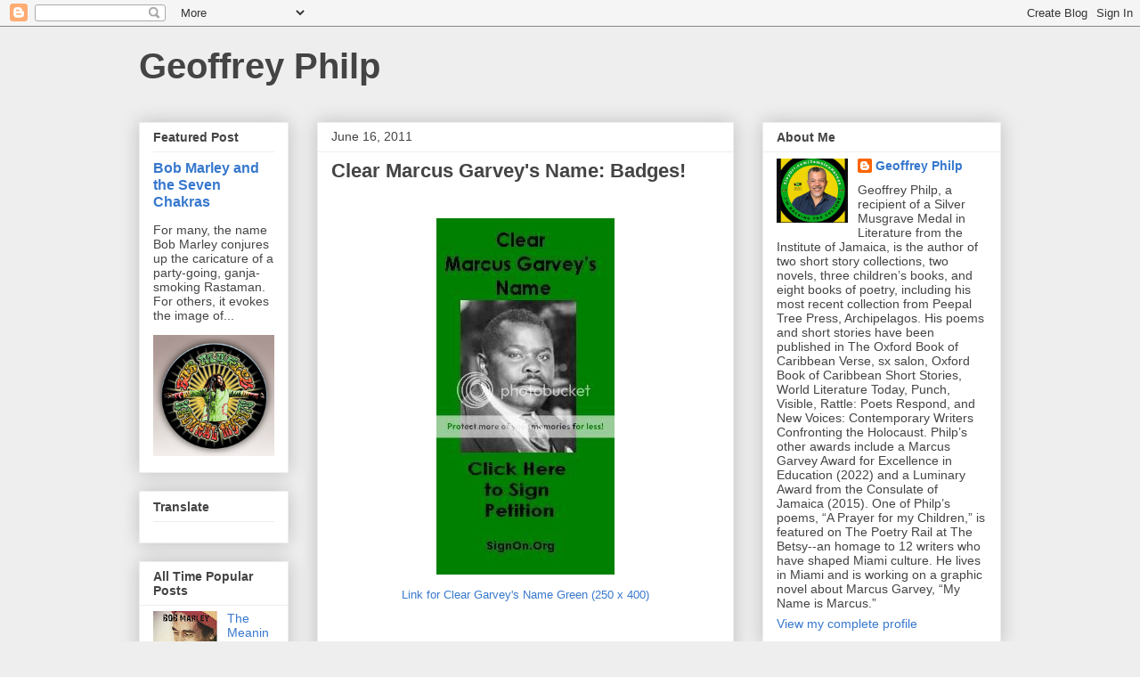

--- FILE ---
content_type: text/html; charset=UTF-8
request_url: https://geoffreyphilp.blogspot.com/2011/06/clear-marcus-garveys-name-badges.html
body_size: 24521
content:
<!DOCTYPE html>
<html class='v2' dir='ltr' lang='en'>
<head>
<link href='https://www.blogger.com/static/v1/widgets/335934321-css_bundle_v2.css' rel='stylesheet' type='text/css'/>
<meta content='width=1100' name='viewport'/>
<meta content='text/html; charset=UTF-8' http-equiv='Content-Type'/>
<meta content='blogger' name='generator'/>
<link href='https://geoffreyphilp.blogspot.com/favicon.ico' rel='icon' type='image/x-icon'/>
<link href='https://geoffreyphilp.blogspot.com/2011/06/clear-marcus-garveys-name-badges.html' rel='canonical'/>
<link rel="alternate" type="application/atom+xml" title="Geoffrey Philp - Atom" href="https://geoffreyphilp.blogspot.com/feeds/posts/default" />
<link rel="alternate" type="application/rss+xml" title="Geoffrey Philp - RSS" href="https://geoffreyphilp.blogspot.com/feeds/posts/default?alt=rss" />
<link rel="service.post" type="application/atom+xml" title="Geoffrey Philp - Atom" href="https://www.blogger.com/feeds/19836501/posts/default" />

<link rel="alternate" type="application/atom+xml" title="Geoffrey Philp - Atom" href="https://geoffreyphilp.blogspot.com/feeds/7708688216099169524/comments/default" />
<!--Can't find substitution for tag [blog.ieCssRetrofitLinks]-->
<link href='http://i89.photobucket.com/albums/k229/geoffreyphilp/ClearMarcusGarveyGreen.jpg' rel='image_src'/>
<meta content='https://geoffreyphilp.blogspot.com/2011/06/clear-marcus-garveys-name-badges.html' property='og:url'/>
<meta content='Clear Marcus Garvey&#39;s Name: Badges!' property='og:title'/>
<meta content='Geoffrey Philp publishes interviews, fiction, poetry, podcasts, and literary events from the Caribbean and South Florida.' property='og:description'/>
<meta content='https://lh3.googleusercontent.com/blogger_img_proxy/AEn0k_scFRfuXoVEWxLgO3x0eVN12KrmzeeLsKvqwOHllj0oczvpbW4QLWWT36kKFEPsK45_WyUOTX-DgIZqnrLptrq6r_4-YBApOK5ZT3OkC-1TQea_L-9RvWWiImf4GuHVBa3DdAp-UQ6hrg13nGuIwb8u9vA=w1200-h630-p-k-no-nu' property='og:image'/>
<title>Geoffrey Philp: Clear Marcus Garvey's Name: Badges!</title>
<style id='page-skin-1' type='text/css'><!--
/*
-----------------------------------------------
Blogger Template Style
Name:     Awesome Inc.
Designer: Tina Chen
URL:      tinachen.org
----------------------------------------------- */
/* Content
----------------------------------------------- */
body {
font: normal normal 13px Arial, Tahoma, Helvetica, FreeSans, sans-serif;
color: #444444;
background: #eeeeee none repeat scroll top left;
}
html body .content-outer {
min-width: 0;
max-width: 100%;
width: 100%;
}
a:link {
text-decoration: none;
color: #3778cd;
}
a:visited {
text-decoration: none;
color: #4d469c;
}
a:hover {
text-decoration: underline;
color: #3778cd;
}
.body-fauxcolumn-outer .cap-top {
position: absolute;
z-index: 1;
height: 276px;
width: 100%;
background: transparent none repeat-x scroll top left;
_background-image: none;
}
/* Columns
----------------------------------------------- */
.content-inner {
padding: 0;
}
.header-inner .section {
margin: 0 16px;
}
.tabs-inner .section {
margin: 0 16px;
}
.main-inner {
padding-top: 30px;
}
.main-inner .column-center-inner,
.main-inner .column-left-inner,
.main-inner .column-right-inner {
padding: 0 5px;
}
*+html body .main-inner .column-center-inner {
margin-top: -30px;
}
#layout .main-inner .column-center-inner {
margin-top: 0;
}
/* Header
----------------------------------------------- */
.header-outer {
margin: 0 0 0 0;
background: transparent none repeat scroll 0 0;
}
.Header h1 {
font: normal bold 40px Arial, Tahoma, Helvetica, FreeSans, sans-serif;
color: #444444;
text-shadow: 0 0 -1px #000000;
}
.Header h1 a {
color: #444444;
}
.Header .description {
font: normal normal 14px Arial, Tahoma, Helvetica, FreeSans, sans-serif;
color: #444444;
}
.header-inner .Header .titlewrapper,
.header-inner .Header .descriptionwrapper {
padding-left: 0;
padding-right: 0;
margin-bottom: 0;
}
.header-inner .Header .titlewrapper {
padding-top: 22px;
}
/* Tabs
----------------------------------------------- */
.tabs-outer {
overflow: hidden;
position: relative;
background: #eeeeee url(https://resources.blogblog.com/blogblog/data/1kt/awesomeinc/tabs_gradient_light.png) repeat scroll 0 0;
}
#layout .tabs-outer {
overflow: visible;
}
.tabs-cap-top, .tabs-cap-bottom {
position: absolute;
width: 100%;
border-top: 1px solid #999999;
}
.tabs-cap-bottom {
bottom: 0;
}
.tabs-inner .widget li a {
display: inline-block;
margin: 0;
padding: .6em 1.5em;
font: normal bold 14px Arial, Tahoma, Helvetica, FreeSans, sans-serif;
color: #444444;
border-top: 1px solid #999999;
border-bottom: 1px solid #999999;
border-left: 1px solid #999999;
height: 16px;
line-height: 16px;
}
.tabs-inner .widget li:last-child a {
border-right: 1px solid #999999;
}
.tabs-inner .widget li.selected a, .tabs-inner .widget li a:hover {
background: #666666 url(https://resources.blogblog.com/blogblog/data/1kt/awesomeinc/tabs_gradient_light.png) repeat-x scroll 0 -100px;
color: #ffffff;
}
/* Headings
----------------------------------------------- */
h2 {
font: normal bold 14px Arial, Tahoma, Helvetica, FreeSans, sans-serif;
color: #444444;
}
/* Widgets
----------------------------------------------- */
.main-inner .section {
margin: 0 27px;
padding: 0;
}
.main-inner .column-left-outer,
.main-inner .column-right-outer {
margin-top: 0;
}
#layout .main-inner .column-left-outer,
#layout .main-inner .column-right-outer {
margin-top: 0;
}
.main-inner .column-left-inner,
.main-inner .column-right-inner {
background: transparent none repeat 0 0;
-moz-box-shadow: 0 0 0 rgba(0, 0, 0, .2);
-webkit-box-shadow: 0 0 0 rgba(0, 0, 0, .2);
-goog-ms-box-shadow: 0 0 0 rgba(0, 0, 0, .2);
box-shadow: 0 0 0 rgba(0, 0, 0, .2);
-moz-border-radius: 0;
-webkit-border-radius: 0;
-goog-ms-border-radius: 0;
border-radius: 0;
}
#layout .main-inner .column-left-inner,
#layout .main-inner .column-right-inner {
margin-top: 0;
}
.sidebar .widget {
font: normal normal 14px Arial, Tahoma, Helvetica, FreeSans, sans-serif;
color: #444444;
}
.sidebar .widget a:link {
color: #3778cd;
}
.sidebar .widget a:visited {
color: #4d469c;
}
.sidebar .widget a:hover {
color: #3778cd;
}
.sidebar .widget h2 {
text-shadow: 0 0 -1px #000000;
}
.main-inner .widget {
background-color: #ffffff;
border: 1px solid #eeeeee;
padding: 0 15px 15px;
margin: 20px -16px;
-moz-box-shadow: 0 0 20px rgba(0, 0, 0, .2);
-webkit-box-shadow: 0 0 20px rgba(0, 0, 0, .2);
-goog-ms-box-shadow: 0 0 20px rgba(0, 0, 0, .2);
box-shadow: 0 0 20px rgba(0, 0, 0, .2);
-moz-border-radius: 0;
-webkit-border-radius: 0;
-goog-ms-border-radius: 0;
border-radius: 0;
}
.main-inner .widget h2 {
margin: 0 -15px;
padding: .6em 15px .5em;
border-bottom: 1px solid transparent;
}
.footer-inner .widget h2 {
padding: 0 0 .4em;
border-bottom: 1px solid transparent;
}
.main-inner .widget h2 + div, .footer-inner .widget h2 + div {
border-top: 1px solid #eeeeee;
padding-top: 8px;
}
.main-inner .widget .widget-content {
margin: 0 -15px;
padding: 7px 15px 0;
}
.main-inner .widget ul, .main-inner .widget #ArchiveList ul.flat {
margin: -8px -15px 0;
padding: 0;
list-style: none;
}
.main-inner .widget #ArchiveList {
margin: -8px 0 0;
}
.main-inner .widget ul li, .main-inner .widget #ArchiveList ul.flat li {
padding: .5em 15px;
text-indent: 0;
color: #666666;
border-top: 1px solid #eeeeee;
border-bottom: 1px solid transparent;
}
.main-inner .widget #ArchiveList ul li {
padding-top: .25em;
padding-bottom: .25em;
}
.main-inner .widget ul li:first-child, .main-inner .widget #ArchiveList ul.flat li:first-child {
border-top: none;
}
.main-inner .widget ul li:last-child, .main-inner .widget #ArchiveList ul.flat li:last-child {
border-bottom: none;
}
.post-body {
position: relative;
}
.main-inner .widget .post-body ul {
padding: 0 2.5em;
margin: .5em 0;
list-style: disc;
}
.main-inner .widget .post-body ul li {
padding: 0.25em 0;
margin-bottom: .25em;
color: #444444;
border: none;
}
.footer-inner .widget ul {
padding: 0;
list-style: none;
}
.widget .zippy {
color: #666666;
}
/* Posts
----------------------------------------------- */
body .main-inner .Blog {
padding: 0;
margin-bottom: 1em;
background-color: transparent;
border: none;
-moz-box-shadow: 0 0 0 rgba(0, 0, 0, 0);
-webkit-box-shadow: 0 0 0 rgba(0, 0, 0, 0);
-goog-ms-box-shadow: 0 0 0 rgba(0, 0, 0, 0);
box-shadow: 0 0 0 rgba(0, 0, 0, 0);
}
.main-inner .section:last-child .Blog:last-child {
padding: 0;
margin-bottom: 1em;
}
.main-inner .widget h2.date-header {
margin: 0 -15px 1px;
padding: 0 0 0 0;
font: normal normal 14px Arial, Tahoma, Helvetica, FreeSans, sans-serif;
color: #444444;
background: transparent none no-repeat scroll top left;
border-top: 0 solid #eeeeee;
border-bottom: 1px solid transparent;
-moz-border-radius-topleft: 0;
-moz-border-radius-topright: 0;
-webkit-border-top-left-radius: 0;
-webkit-border-top-right-radius: 0;
border-top-left-radius: 0;
border-top-right-radius: 0;
position: static;
bottom: 100%;
right: 15px;
text-shadow: 0 0 -1px #000000;
}
.main-inner .widget h2.date-header span {
font: normal normal 14px Arial, Tahoma, Helvetica, FreeSans, sans-serif;
display: block;
padding: .5em 15px;
border-left: 0 solid #eeeeee;
border-right: 0 solid #eeeeee;
}
.date-outer {
position: relative;
margin: 30px 0 20px;
padding: 0 15px;
background-color: #ffffff;
border: 1px solid #eeeeee;
-moz-box-shadow: 0 0 20px rgba(0, 0, 0, .2);
-webkit-box-shadow: 0 0 20px rgba(0, 0, 0, .2);
-goog-ms-box-shadow: 0 0 20px rgba(0, 0, 0, .2);
box-shadow: 0 0 20px rgba(0, 0, 0, .2);
-moz-border-radius: 0;
-webkit-border-radius: 0;
-goog-ms-border-radius: 0;
border-radius: 0;
}
.date-outer:first-child {
margin-top: 0;
}
.date-outer:last-child {
margin-bottom: 20px;
-moz-border-radius-bottomleft: 0;
-moz-border-radius-bottomright: 0;
-webkit-border-bottom-left-radius: 0;
-webkit-border-bottom-right-radius: 0;
-goog-ms-border-bottom-left-radius: 0;
-goog-ms-border-bottom-right-radius: 0;
border-bottom-left-radius: 0;
border-bottom-right-radius: 0;
}
.date-posts {
margin: 0 -15px;
padding: 0 15px;
clear: both;
}
.post-outer, .inline-ad {
border-top: 1px solid #eeeeee;
margin: 0 -15px;
padding: 15px 15px;
}
.post-outer {
padding-bottom: 10px;
}
.post-outer:first-child {
padding-top: 0;
border-top: none;
}
.post-outer:last-child, .inline-ad:last-child {
border-bottom: none;
}
.post-body {
position: relative;
}
.post-body img {
padding: 8px;
background: transparent;
border: 1px solid transparent;
-moz-box-shadow: 0 0 0 rgba(0, 0, 0, .2);
-webkit-box-shadow: 0 0 0 rgba(0, 0, 0, .2);
box-shadow: 0 0 0 rgba(0, 0, 0, .2);
-moz-border-radius: 0;
-webkit-border-radius: 0;
border-radius: 0;
}
h3.post-title, h4 {
font: normal bold 22px Arial, Tahoma, Helvetica, FreeSans, sans-serif;
color: #444444;
}
h3.post-title a {
font: normal bold 22px Arial, Tahoma, Helvetica, FreeSans, sans-serif;
color: #444444;
}
h3.post-title a:hover {
color: #3778cd;
text-decoration: underline;
}
.post-header {
margin: 0 0 1em;
}
.post-body {
line-height: 1.4;
}
.post-outer h2 {
color: #444444;
}
.post-footer {
margin: 1.5em 0 0;
}
#blog-pager {
padding: 15px;
font-size: 120%;
background-color: #ffffff;
border: 1px solid #eeeeee;
-moz-box-shadow: 0 0 20px rgba(0, 0, 0, .2);
-webkit-box-shadow: 0 0 20px rgba(0, 0, 0, .2);
-goog-ms-box-shadow: 0 0 20px rgba(0, 0, 0, .2);
box-shadow: 0 0 20px rgba(0, 0, 0, .2);
-moz-border-radius: 0;
-webkit-border-radius: 0;
-goog-ms-border-radius: 0;
border-radius: 0;
-moz-border-radius-topleft: 0;
-moz-border-radius-topright: 0;
-webkit-border-top-left-radius: 0;
-webkit-border-top-right-radius: 0;
-goog-ms-border-top-left-radius: 0;
-goog-ms-border-top-right-radius: 0;
border-top-left-radius: 0;
border-top-right-radius-topright: 0;
margin-top: 1em;
}
.blog-feeds, .post-feeds {
margin: 1em 0;
text-align: center;
color: #444444;
}
.blog-feeds a, .post-feeds a {
color: #3778cd;
}
.blog-feeds a:visited, .post-feeds a:visited {
color: #4d469c;
}
.blog-feeds a:hover, .post-feeds a:hover {
color: #3778cd;
}
.post-outer .comments {
margin-top: 2em;
}
/* Comments
----------------------------------------------- */
.comments .comments-content .icon.blog-author {
background-repeat: no-repeat;
background-image: url([data-uri]);
}
.comments .comments-content .loadmore a {
border-top: 1px solid #999999;
border-bottom: 1px solid #999999;
}
.comments .continue {
border-top: 2px solid #999999;
}
/* Footer
----------------------------------------------- */
.footer-outer {
margin: -20px 0 -1px;
padding: 20px 0 0;
color: #444444;
overflow: hidden;
}
.footer-fauxborder-left {
border-top: 1px solid #eeeeee;
background: #ffffff none repeat scroll 0 0;
-moz-box-shadow: 0 0 20px rgba(0, 0, 0, .2);
-webkit-box-shadow: 0 0 20px rgba(0, 0, 0, .2);
-goog-ms-box-shadow: 0 0 20px rgba(0, 0, 0, .2);
box-shadow: 0 0 20px rgba(0, 0, 0, .2);
margin: 0 -20px;
}
/* Mobile
----------------------------------------------- */
body.mobile {
background-size: auto;
}
.mobile .body-fauxcolumn-outer {
background: transparent none repeat scroll top left;
}
*+html body.mobile .main-inner .column-center-inner {
margin-top: 0;
}
.mobile .main-inner .widget {
padding: 0 0 15px;
}
.mobile .main-inner .widget h2 + div,
.mobile .footer-inner .widget h2 + div {
border-top: none;
padding-top: 0;
}
.mobile .footer-inner .widget h2 {
padding: 0.5em 0;
border-bottom: none;
}
.mobile .main-inner .widget .widget-content {
margin: 0;
padding: 7px 0 0;
}
.mobile .main-inner .widget ul,
.mobile .main-inner .widget #ArchiveList ul.flat {
margin: 0 -15px 0;
}
.mobile .main-inner .widget h2.date-header {
right: 0;
}
.mobile .date-header span {
padding: 0.4em 0;
}
.mobile .date-outer:first-child {
margin-bottom: 0;
border: 1px solid #eeeeee;
-moz-border-radius-topleft: 0;
-moz-border-radius-topright: 0;
-webkit-border-top-left-radius: 0;
-webkit-border-top-right-radius: 0;
-goog-ms-border-top-left-radius: 0;
-goog-ms-border-top-right-radius: 0;
border-top-left-radius: 0;
border-top-right-radius: 0;
}
.mobile .date-outer {
border-color: #eeeeee;
border-width: 0 1px 1px;
}
.mobile .date-outer:last-child {
margin-bottom: 0;
}
.mobile .main-inner {
padding: 0;
}
.mobile .header-inner .section {
margin: 0;
}
.mobile .post-outer, .mobile .inline-ad {
padding: 5px 0;
}
.mobile .tabs-inner .section {
margin: 0 10px;
}
.mobile .main-inner .widget h2 {
margin: 0;
padding: 0;
}
.mobile .main-inner .widget h2.date-header span {
padding: 0;
}
.mobile .main-inner .widget .widget-content {
margin: 0;
padding: 7px 0 0;
}
.mobile #blog-pager {
border: 1px solid transparent;
background: #ffffff none repeat scroll 0 0;
}
.mobile .main-inner .column-left-inner,
.mobile .main-inner .column-right-inner {
background: transparent none repeat 0 0;
-moz-box-shadow: none;
-webkit-box-shadow: none;
-goog-ms-box-shadow: none;
box-shadow: none;
}
.mobile .date-posts {
margin: 0;
padding: 0;
}
.mobile .footer-fauxborder-left {
margin: 0;
border-top: inherit;
}
.mobile .main-inner .section:last-child .Blog:last-child {
margin-bottom: 0;
}
.mobile-index-contents {
color: #444444;
}
.mobile .mobile-link-button {
background: #3778cd url(https://resources.blogblog.com/blogblog/data/1kt/awesomeinc/tabs_gradient_light.png) repeat scroll 0 0;
}
.mobile-link-button a:link, .mobile-link-button a:visited {
color: #ffffff;
}
.mobile .tabs-inner .PageList .widget-content {
background: transparent;
border-top: 1px solid;
border-color: #999999;
color: #444444;
}
.mobile .tabs-inner .PageList .widget-content .pagelist-arrow {
border-left: 1px solid #999999;
}

--></style>
<style id='template-skin-1' type='text/css'><!--
body {
min-width: 1000px;
}
.content-outer, .content-fauxcolumn-outer, .region-inner {
min-width: 1000px;
max-width: 1000px;
_width: 1000px;
}
.main-inner .columns {
padding-left: 200px;
padding-right: 300px;
}
.main-inner .fauxcolumn-center-outer {
left: 200px;
right: 300px;
/* IE6 does not respect left and right together */
_width: expression(this.parentNode.offsetWidth -
parseInt("200px") -
parseInt("300px") + 'px');
}
.main-inner .fauxcolumn-left-outer {
width: 200px;
}
.main-inner .fauxcolumn-right-outer {
width: 300px;
}
.main-inner .column-left-outer {
width: 200px;
right: 100%;
margin-left: -200px;
}
.main-inner .column-right-outer {
width: 300px;
margin-right: -300px;
}
#layout {
min-width: 0;
}
#layout .content-outer {
min-width: 0;
width: 800px;
}
#layout .region-inner {
min-width: 0;
width: auto;
}
body#layout div.add_widget {
padding: 8px;
}
body#layout div.add_widget a {
margin-left: 32px;
}
--></style>
<script type='text/javascript'>
        (function(i,s,o,g,r,a,m){i['GoogleAnalyticsObject']=r;i[r]=i[r]||function(){
        (i[r].q=i[r].q||[]).push(arguments)},i[r].l=1*new Date();a=s.createElement(o),
        m=s.getElementsByTagName(o)[0];a.async=1;a.src=g;m.parentNode.insertBefore(a,m)
        })(window,document,'script','https://www.google-analytics.com/analytics.js','ga');
        ga('create', 'UA-690022-1', 'auto', 'blogger');
        ga('blogger.send', 'pageview');
      </script>
<link href='https://www.blogger.com/dyn-css/authorization.css?targetBlogID=19836501&amp;zx=ff91be6f-71fb-4c58-99fd-4469dd7db53f' media='none' onload='if(media!=&#39;all&#39;)media=&#39;all&#39;' rel='stylesheet'/><noscript><link href='https://www.blogger.com/dyn-css/authorization.css?targetBlogID=19836501&amp;zx=ff91be6f-71fb-4c58-99fd-4469dd7db53f' rel='stylesheet'/></noscript>
<meta name='google-adsense-platform-account' content='ca-host-pub-1556223355139109'/>
<meta name='google-adsense-platform-domain' content='blogspot.com'/>

</head>
<body class='loading variant-light'>
<div class='navbar section' id='navbar' name='Navbar'><div class='widget Navbar' data-version='1' id='Navbar1'><script type="text/javascript">
    function setAttributeOnload(object, attribute, val) {
      if(window.addEventListener) {
        window.addEventListener('load',
          function(){ object[attribute] = val; }, false);
      } else {
        window.attachEvent('onload', function(){ object[attribute] = val; });
      }
    }
  </script>
<div id="navbar-iframe-container"></div>
<script type="text/javascript" src="https://apis.google.com/js/platform.js"></script>
<script type="text/javascript">
      gapi.load("gapi.iframes:gapi.iframes.style.bubble", function() {
        if (gapi.iframes && gapi.iframes.getContext) {
          gapi.iframes.getContext().openChild({
              url: 'https://www.blogger.com/navbar/19836501?po\x3d7708688216099169524\x26origin\x3dhttps://geoffreyphilp.blogspot.com',
              where: document.getElementById("navbar-iframe-container"),
              id: "navbar-iframe"
          });
        }
      });
    </script><script type="text/javascript">
(function() {
var script = document.createElement('script');
script.type = 'text/javascript';
script.src = '//pagead2.googlesyndication.com/pagead/js/google_top_exp.js';
var head = document.getElementsByTagName('head')[0];
if (head) {
head.appendChild(script);
}})();
</script>
</div></div>
<div class='body-fauxcolumns'>
<div class='fauxcolumn-outer body-fauxcolumn-outer'>
<div class='cap-top'>
<div class='cap-left'></div>
<div class='cap-right'></div>
</div>
<div class='fauxborder-left'>
<div class='fauxborder-right'></div>
<div class='fauxcolumn-inner'>
</div>
</div>
<div class='cap-bottom'>
<div class='cap-left'></div>
<div class='cap-right'></div>
</div>
</div>
</div>
<div class='content'>
<div class='content-fauxcolumns'>
<div class='fauxcolumn-outer content-fauxcolumn-outer'>
<div class='cap-top'>
<div class='cap-left'></div>
<div class='cap-right'></div>
</div>
<div class='fauxborder-left'>
<div class='fauxborder-right'></div>
<div class='fauxcolumn-inner'>
</div>
</div>
<div class='cap-bottom'>
<div class='cap-left'></div>
<div class='cap-right'></div>
</div>
</div>
</div>
<div class='content-outer'>
<div class='content-cap-top cap-top'>
<div class='cap-left'></div>
<div class='cap-right'></div>
</div>
<div class='fauxborder-left content-fauxborder-left'>
<div class='fauxborder-right content-fauxborder-right'></div>
<div class='content-inner'>
<header>
<div class='header-outer'>
<div class='header-cap-top cap-top'>
<div class='cap-left'></div>
<div class='cap-right'></div>
</div>
<div class='fauxborder-left header-fauxborder-left'>
<div class='fauxborder-right header-fauxborder-right'></div>
<div class='region-inner header-inner'>
<div class='header section' id='header' name='Header'><div class='widget Header' data-version='1' id='Header1'>
<div id='header-inner'>
<div class='titlewrapper'>
<h1 class='title'>
<a href='https://geoffreyphilp.blogspot.com/'>
Geoffrey Philp
</a>
</h1>
</div>
<div class='descriptionwrapper'>
<p class='description'><span>
</span></p>
</div>
</div>
</div></div>
</div>
</div>
<div class='header-cap-bottom cap-bottom'>
<div class='cap-left'></div>
<div class='cap-right'></div>
</div>
</div>
</header>
<div class='tabs-outer'>
<div class='tabs-cap-top cap-top'>
<div class='cap-left'></div>
<div class='cap-right'></div>
</div>
<div class='fauxborder-left tabs-fauxborder-left'>
<div class='fauxborder-right tabs-fauxborder-right'></div>
<div class='region-inner tabs-inner'>
<div class='tabs no-items section' id='crosscol' name='Cross-Column'></div>
<div class='tabs no-items section' id='crosscol-overflow' name='Cross-Column 2'></div>
</div>
</div>
<div class='tabs-cap-bottom cap-bottom'>
<div class='cap-left'></div>
<div class='cap-right'></div>
</div>
</div>
<div class='main-outer'>
<div class='main-cap-top cap-top'>
<div class='cap-left'></div>
<div class='cap-right'></div>
</div>
<div class='fauxborder-left main-fauxborder-left'>
<div class='fauxborder-right main-fauxborder-right'></div>
<div class='region-inner main-inner'>
<div class='columns fauxcolumns'>
<div class='fauxcolumn-outer fauxcolumn-center-outer'>
<div class='cap-top'>
<div class='cap-left'></div>
<div class='cap-right'></div>
</div>
<div class='fauxborder-left'>
<div class='fauxborder-right'></div>
<div class='fauxcolumn-inner'>
</div>
</div>
<div class='cap-bottom'>
<div class='cap-left'></div>
<div class='cap-right'></div>
</div>
</div>
<div class='fauxcolumn-outer fauxcolumn-left-outer'>
<div class='cap-top'>
<div class='cap-left'></div>
<div class='cap-right'></div>
</div>
<div class='fauxborder-left'>
<div class='fauxborder-right'></div>
<div class='fauxcolumn-inner'>
</div>
</div>
<div class='cap-bottom'>
<div class='cap-left'></div>
<div class='cap-right'></div>
</div>
</div>
<div class='fauxcolumn-outer fauxcolumn-right-outer'>
<div class='cap-top'>
<div class='cap-left'></div>
<div class='cap-right'></div>
</div>
<div class='fauxborder-left'>
<div class='fauxborder-right'></div>
<div class='fauxcolumn-inner'>
</div>
</div>
<div class='cap-bottom'>
<div class='cap-left'></div>
<div class='cap-right'></div>
</div>
</div>
<!-- corrects IE6 width calculation -->
<div class='columns-inner'>
<div class='column-center-outer'>
<div class='column-center-inner'>
<div class='main section' id='main' name='Main'><div class='widget Blog' data-version='1' id='Blog1'>
<div class='blog-posts hfeed'>

          <div class="date-outer">
        
<h2 class='date-header'><span>June 16, 2011</span></h2>

          <div class="date-posts">
        
<div class='post-outer'>
<div class='post hentry uncustomized-post-template' itemprop='blogPost' itemscope='itemscope' itemtype='http://schema.org/BlogPosting'>
<meta content='http://i89.photobucket.com/albums/k229/geoffreyphilp/ClearMarcusGarveyGreen.jpg' itemprop='image_url'/>
<meta content='19836501' itemprop='blogId'/>
<meta content='7708688216099169524' itemprop='postId'/>
<a name='7708688216099169524'></a>
<h3 class='post-title entry-title' itemprop='name'>
Clear Marcus Garvey's Name: Badges!
</h3>
<div class='post-header'>
<div class='post-header-line-1'></div>
</div>
<div class='post-body entry-content' id='post-body-7708688216099169524' itemprop='description articleBody'>
<br />
<center> <a href="http://signon.org/sign/clear-marcus-garveys" target="_blank"><img alt="Clear Marcus Garvey Green" border="0" src="https://lh3.googleusercontent.com/blogger_img_proxy/AEn0k_scFRfuXoVEWxLgO3x0eVN12KrmzeeLsKvqwOHllj0oczvpbW4QLWWT36kKFEPsK45_WyUOTX-DgIZqnrLptrq6r_4-YBApOK5ZT3OkC-1TQea_L-9RvWWiImf4GuHVBa3DdAp-UQ6hrg13nGuIwb8u9vA=s0-d"></a><br />
</center><center><a href="https://docs.google.com/document/pub?id=1W26VP4CLtEzKmXamX2HRgXKgkjN0iP85qitlzGTsq7U">Link for Clear Garvey's Name Green (250 x 400)</a></center><center><br />
</center><center><br />
</center><center><br />
<a href="http://signon.org/sign/clear-marcus-garveys" target="_blank"><img alt="Clear Marcus Garvey Black" border="0" src="https://lh3.googleusercontent.com/blogger_img_proxy/AEn0k_sR1ytEvGNWg1NDBdDxSCLWPGgWo_tY3CMXK3EN4MDEfl5MM5wXr9oTmS-BwsCVVynzKgLl95GE4zG_8X57kANgHPHR2v4OltSmJQJUHvDhgOqkc2GvckFt6ho1O7gbh93xBUc_9Pg7TFaSU96VQn3i0M8=s0-d"></a><br />
</center><center><a href="https://docs.google.com/document/pub?id=1JeSb3xpAkxseQWe3cv3G7LntphyBOB9ppTLX_9DX7cw">Link for Clear Garvey's Name Black (250 x 400)</a><br />
</center><center><br />
<a href="http://signon.org/sign/clear-marcus-garveys" target="_blank"><img alt="Clear Marcus Garvey Red" border="0" src="https://lh3.googleusercontent.com/blogger_img_proxy/AEn0k_vQIwy4HCTHCNlMe8DLO-wo9bi-eHCRXxC0eKVa1RA33DSZ9yHnNPxWWFSEvsgD9m-14g-iyzcPjpFfIcJXi2-et7gmuYYcV5gu49wn1H87SbxA4k7PS9rcx9yyrC7yJ2VeXEyyqcsiVudPsgr_tiFw=s0-d"></a></center><br />
<div style="text-align: center;">
<br /></div>
<div style="text-align: center;">
<a href="https://docs.google.com/document/pub?id=1MUM527491QIJBFXy6cJDR2Cd270G95JZhnnKi0YNRLI">Link for Clear Garvey's Name: Red (250 x 400)</a><br />
<br />
<div style="text-align: center;">
<br />
<br />
<center> <a href="http://signon.org/sign/clear-marcus-garveys" target="_blank"><img alt="Clear Marcus Garvey Green" border="0" src="https://lh3.googleusercontent.com/blogger_img_proxy/AEn0k_vUwtqWXMX_S4j5E-YVbz0Bo7B6n7KR9QGzNv_NDxRddZKwbDdk-v1Q3nuAykvhO6UGI9wK6ZDiFLvJp4-YNaL3ieVWG1yrE1C0IUJv5TxI8ey7nus4YTlR-XQAp3h57KebUA=s0-d"></a><br />
<a href="https://docs.google.com/document/pub?id=1RRxJg0KUdsyuZE05tzlHwIlxJwDOwniFHofDfPJMfbE">Link for Clear Garvey's Name: Black banner(250 x 600)</a><br />
<br />
</center></div>
<div style="text-align: center;">
<br /></div>
<div style="text-align: center;">
</div>
<br />
<div style="text-align: center;">
If you would like to help spread the word, you can add one <b>(or all three!) </b>of these badges to your blog or web site.<br />
<br />
&nbsp;The goal is to get 10,000 signatures by June 30, 2012, and present them to President Obama.<br />
<br />
<b>Please e-mail this to all of the contacts in your network.</b><br />
<br />
***</div>
</div>
<div style='clear: both;'></div>
</div>
<div class='post-footer'>
<div class='post-footer-line post-footer-line-1'>
<span class='post-author vcard'>
</span>
<span class='post-timestamp'>
on
<meta content='https://geoffreyphilp.blogspot.com/2011/06/clear-marcus-garveys-name-badges.html' itemprop='url'/>
<a class='timestamp-link' href='https://geoffreyphilp.blogspot.com/2011/06/clear-marcus-garveys-name-badges.html' rel='bookmark' title='permanent link'><abbr class='published' itemprop='datePublished' title='2011-06-16T01:15:00-04:00'>June 16, 2011</abbr></a>
</span>
<span class='post-comment-link'>
</span>
<span class='post-icons'>
<span class='item-action'>
<a href='https://www.blogger.com/email-post/19836501/7708688216099169524' title='Email Post'>
<img alt='' class='icon-action' height='13' src='https://resources.blogblog.com/img/icon18_email.gif' width='18'/>
</a>
</span>
<span class='item-control blog-admin pid-507976120'>
<a href='https://www.blogger.com/post-edit.g?blogID=19836501&postID=7708688216099169524&from=pencil' title='Edit Post'>
<img alt='' class='icon-action' height='18' src='https://resources.blogblog.com/img/icon18_edit_allbkg.gif' width='18'/>
</a>
</span>
</span>
<div class='post-share-buttons goog-inline-block'>
<a class='goog-inline-block share-button sb-email' href='https://www.blogger.com/share-post.g?blogID=19836501&postID=7708688216099169524&target=email' target='_blank' title='Email This'><span class='share-button-link-text'>Email This</span></a><a class='goog-inline-block share-button sb-blog' href='https://www.blogger.com/share-post.g?blogID=19836501&postID=7708688216099169524&target=blog' onclick='window.open(this.href, "_blank", "height=270,width=475"); return false;' target='_blank' title='BlogThis!'><span class='share-button-link-text'>BlogThis!</span></a><a class='goog-inline-block share-button sb-twitter' href='https://www.blogger.com/share-post.g?blogID=19836501&postID=7708688216099169524&target=twitter' target='_blank' title='Share to X'><span class='share-button-link-text'>Share to X</span></a><a class='goog-inline-block share-button sb-facebook' href='https://www.blogger.com/share-post.g?blogID=19836501&postID=7708688216099169524&target=facebook' onclick='window.open(this.href, "_blank", "height=430,width=640"); return false;' target='_blank' title='Share to Facebook'><span class='share-button-link-text'>Share to Facebook</span></a><a class='goog-inline-block share-button sb-pinterest' href='https://www.blogger.com/share-post.g?blogID=19836501&postID=7708688216099169524&target=pinterest' target='_blank' title='Share to Pinterest'><span class='share-button-link-text'>Share to Pinterest</span></a>
</div>
</div>
<div class='post-footer-line post-footer-line-2'>
<span class='post-labels'>
Labels:
<a href='https://geoffreyphilp.blogspot.com/search/label/%23marcus_garvey' rel='tag'>#marcus_garvey</a>,
<a href='https://geoffreyphilp.blogspot.com/search/label/Clear%20Marcus%20Garvey%27s%20Name' rel='tag'>Clear Marcus Garvey&#39;s Name</a>,
<a href='https://geoffreyphilp.blogspot.com/search/label/Jamaica' rel='tag'>Jamaica</a>,
<a href='https://geoffreyphilp.blogspot.com/search/label/Marcus%20Garvey' rel='tag'>Marcus Garvey</a>
</span>
</div>
<div class='post-footer-line post-footer-line-3'>
<span class='post-location'>
</span>
</div>
</div>
</div>
<div class='comments' id='comments'>
<a name='comments'></a>
<h4>1 comment:</h4>
<div id='Blog1_comments-block-wrapper'>
<dl class='avatar-comment-indent' id='comments-block'>
<dt class='comment-author ' id='c1486944251220985535'>
<a name='c1486944251220985535'></a>
<div class="avatar-image-container avatar-stock"><span dir="ltr"><a href="http://www.namebadgecompany.co.uk" target="" rel="nofollow" onclick=""><img src="//resources.blogblog.com/img/blank.gif" width="35" height="35" alt="" title="Name Badges">

</a></span></div>
<a href='http://www.namebadgecompany.co.uk' rel='nofollow'>Name Badges</a>
said...
</dt>
<dd class='comment-body' id='Blog1_cmt-1486944251220985535'>
<p>
so lovely to see these name badges in support of Marcus Garvey, very well done.
</p>
</dd>
<dd class='comment-footer'>
<span class='comment-timestamp'>
<a href='https://geoffreyphilp.blogspot.com/2011/06/clear-marcus-garveys-name-badges.html?showComment=1316823293941#c1486944251220985535' title='comment permalink'>
8:14 PM EDT
</a>
<span class='item-control blog-admin pid-669229963'>
<a class='comment-delete' href='https://www.blogger.com/comment/delete/19836501/1486944251220985535' title='Delete Comment'>
<img src='https://resources.blogblog.com/img/icon_delete13.gif'/>
</a>
</span>
</span>
</dd>
</dl>
</div>
<p class='comment-footer'>
<a href='https://www.blogger.com/comment/fullpage/post/19836501/7708688216099169524' onclick=''>Post a Comment</a>
</p>
</div>
</div>

        </div></div>
      
</div>
<div class='blog-pager' id='blog-pager'>
<span id='blog-pager-newer-link'>
<a class='blog-pager-newer-link' href='https://geoffreyphilp.blogspot.com/2011/06/17th-annual-sunrise-ancestral.html' id='Blog1_blog-pager-newer-link' title='Newer Post'>Newer Post</a>
</span>
<span id='blog-pager-older-link'>
<a class='blog-pager-older-link' href='https://geoffreyphilp.blogspot.com/2011/06/stepping-out-in-faith-marcus-and.html' id='Blog1_blog-pager-older-link' title='Older Post'>Older Post</a>
</span>
<a class='home-link' href='https://geoffreyphilp.blogspot.com/'>Home</a>
</div>
<div class='clear'></div>
<div class='post-feeds'>
<div class='feed-links'>
Subscribe to:
<a class='feed-link' href='https://geoffreyphilp.blogspot.com/feeds/7708688216099169524/comments/default' target='_blank' type='application/atom+xml'>Post Comments (Atom)</a>
</div>
</div>
</div></div>
</div>
</div>
<div class='column-left-outer'>
<div class='column-left-inner'>
<aside>
<div class='sidebar section' id='sidebar-left-1'><div class='widget FeaturedPost' data-version='1' id='FeaturedPost1'>
<h2 class='title'>Featured Post</h2>
<div class='post-summary'>
<h3><a href='https://geoffreyphilp.blogspot.com/2006/04/bob-marley-and-seven-chakras.html'>Bob Marley and the Seven Chakras</a></h3>
<p>
      For many, the name Bob Marley  conjures up the caricature of a party-going, ganja-smoking Rastaman. For others, it evokes the image of...
</p>
<img class='image' src='https://blogger.googleusercontent.com/img/b/R29vZ2xl/AVvXsEgxijDKZuQ-As5t2Cxe9OB2ed-kCOUZo1oCljBxd1lHYcIX4_9QJG5XDebB_dEmbkzYLx1UfSZ2QSSqwqk50ftF8Pk9QiZW4Fpm0SJYzG0fEoOSXq-3iA2cs9nSXBP_qBBvSONlqw/s400/Bob_Marley_Merchandise_Bob_Marley_-_Mystic_Circle_Sticker_269.jpg'/>
</div>
<style type='text/css'>
    .image {
      width: 100%;
    }
  </style>
<div class='clear'></div>
</div><div class='widget Translate' data-version='1' id='Translate1'>
<h2 class='title'>Translate</h2>
<div id='google_translate_element'></div>
<script>
    function googleTranslateElementInit() {
      new google.translate.TranslateElement({
        pageLanguage: 'en',
        autoDisplay: 'true',
        layout: google.translate.TranslateElement.InlineLayout.SIMPLE
      }, 'google_translate_element');
    }
  </script>
<script src='//translate.google.com/translate_a/element.js?cb=googleTranslateElementInit'></script>
<div class='clear'></div>
</div><div class='widget PopularPosts' data-version='1' id='PopularPosts1'>
<h2>All Time Popular Posts</h2>
<div class='widget-content popular-posts'>
<ul>
<li>
<div class='item-content'>
<div class='item-thumbnail'>
<a href='https://geoffreyphilp.blogspot.com/2006/05/meanings-of-bob-marleys-songs_03.html' target='_blank'>
<img alt='' border='0' src='https://blogger.googleusercontent.com/img/b/R29vZ2xl/AVvXsEhijnlTsgdpfaobY-4FfC5XuGGY57D9mEAl7JZWtPl-KR2Fd2mKqkiaYiQdcwGCPxsgcs9768wFAQXUAk8izARKMOXOv_F2G2S44otDqU5sumz_MHt8UuoHXZ89VRyvOa_I0T2QcA/w72-h72-p-k-no-nu/memories+of+jah+people.jpg'/>
</a>
</div>
<div class='item-title'><a href='https://geoffreyphilp.blogspot.com/2006/05/meanings-of-bob-marleys-songs_03.html'>The Meaning(s) of Bob Marley's Songs</a></div>
<div class='item-snippet'>   Recently, I have been getting many queries about the meaning(s) of Bob Marley &#8217;s songs. Or should  I say the meaning(s) behind Bob Marley...</div>
</div>
<div style='clear: both;'></div>
</li>
<li>
<div class='item-content'>
<div class='item-thumbnail'>
<a href='https://geoffreyphilp.blogspot.com/2016/08/update-on-rootz-foundation-marcus.html' target='_blank'>
<img alt='' border='0' src='https://blogger.googleusercontent.com/img/b/R29vZ2xl/AVvXsEiu9e-CaLy3aKJnW8O2tbmhyphenhyphenwFdLRTAi5gPYtmpBpeis3KQ6FMlJGAwM674ISiBTfqJ5sB9zKAKKNF5wMBsZjzIYeD4hA9JrbTwT0ujFpNAmiH2ix8RWunNM2iaeYm0iX2dr4FG_A/w72-h72-p-k-no-nu/Garvey_129_EFlyer.jpg'/>
</a>
</div>
<div class='item-title'><a href='https://geoffreyphilp.blogspot.com/2016/08/update-on-rootz-foundation-marcus.html'>Update on Rootz Foundation Marcus Garvey Birthday Celebrations: Live on Periscope</a></div>
<div class='item-snippet'>   2016 #MarcusGarvey #birthday live on #Periscope @GeoffreyPhilp on 8/17/2016 @7 pm  </div>
</div>
<div style='clear: both;'></div>
</li>
<li>
<div class='item-content'>
<div class='item-thumbnail'>
<a href='https://geoffreyphilp.blogspot.com/2016/10/the-presidential-pardon-of-marcus.html' target='_blank'>
<img alt='' border='0' src='https://blogger.googleusercontent.com/img/b/R29vZ2xl/AVvXsEhUk3A9Di0yMN6I0vZqRVrIOtVyza9pqSt2qLBikItq_767Y2gnk0q6iw0rYY30TixlKmoBkCp2rp-NVTBOrcTbrRRr2pSps6y7iTo_vHTgkE_AniKVYOrmUWSN4dXN3vySJecJrA/w72-h72-p-k-no-nu/page+241.JPG'/>
</a>
</div>
<div class='item-title'><a href='https://geoffreyphilp.blogspot.com/2016/10/the-presidential-pardon-of-marcus.html'>The Presidential Pardon of Marcus Garvey: A Recap</a></div>
<div class='item-snippet'>       By now the news about the failure of the campaign to secure a presidential pardon for the Hon. Marcus Mosiah Garvey has been publishe...</div>
</div>
<div style='clear: both;'></div>
</li>
<li>
<div class='item-content'>
<div class='item-thumbnail'>
<a href='https://geoffreyphilp.blogspot.com/2016/09/international-literacy-day-free-ebooks.html' target='_blank'>
<img alt='' border='0' src='https://blogger.googleusercontent.com/img/b/R29vZ2xl/AVvXsEjBoBK2eZX_oHuMwv0rQo_Y_KP0LqqcSpXGXOemvNU4OPKkBCw5ICN5XOMI5JZNah28Q9Wz-HaxfJH9qDLGagKAgMWVIt5nKkoSxJG5M0LRuUmmXbCo760P4JrqiTppQzseGExzfA/w72-h72-p-k-no-nu/read+ja.jpg'/>
</a>
</div>
<div class='item-title'><a href='https://geoffreyphilp.blogspot.com/2016/09/international-literacy-day-free-ebooks.html'>International Literacy Day: Free Ebooks</a></div>
<div class='item-snippet'>   On Se ptember 8 , 2016, &quot;Let&#39;s Read JA&quot; will be hosting a free download of ebooks by Jamaican  authors who are participatin...</div>
</div>
<div style='clear: both;'></div>
</li>
<li>
<div class='item-content'>
<div class='item-thumbnail'>
<a href='https://geoffreyphilp.blogspot.com/2016/11/miami-book-fair-international.html' target='_blank'>
<img alt='' border='0' src='https://blogger.googleusercontent.com/img/b/R29vZ2xl/AVvXsEi36w0FQ6_Q5_h5KHE04V3ubGlFI0CrD3slGPDwJF4hUlyse69dp-nvjPfBngYu_ejYstQe7q_nrDtRPP4_bP4Iyk4uAYFhwZckkJ4qoQxyFaue1nFf-THszXQwOJynOhl607Nr2w/w72-h72-p-k-no-nu/Read+Caribbean.jpg'/>
</a>
</div>
<div class='item-title'><a href='https://geoffreyphilp.blogspot.com/2016/11/miami-book-fair-international.html'>Miami Book Fair International: #ReadCaribbean</a></div>
<div class='item-snippet'>      Here are all the #ReadCaribbean events at the Miami Book Fair International. See you soon!     https://www.miamibookfair.com/events/?t...</div>
</div>
<div style='clear: both;'></div>
</li>
<li>
<div class='item-content'>
<div class='item-thumbnail'>
<a href='https://geoffreyphilp.blogspot.com/2007/04/colonial-girls-school-by-olive-senior.html' target='_blank'>
<img alt='' border='0' src='https://blogger.googleusercontent.com/img/b/R29vZ2xl/AVvXsEhgH8lhZ-KPzU7NMlVtG5HazzxhKEDfNeB4b1x2IcZIyw7cLBhk4npDnqnLhNZo7MduQrDfw8inCzMwcTDSwVW9Jw6WWrSCHY9KB_GmT0GqAqW_PZR8WOXSpYt3-dDJ-BlDMQ/w72-h72-p-k-no-nu/Olive+Senior.jpeg'/>
</a>
</div>
<div class='item-title'><a href='https://geoffreyphilp.blogspot.com/2007/04/colonial-girls-school-by-olive-senior.html'>"Colonial Girls School" by Olive Senior: An Appreciation</a></div>
<div class='item-snippet'>   In Frances-Anne&#39;s post,   she wrote, &quot;Creation is a form of Terror, particularly when you come from a colonial context and backg...</div>
</div>
<div style='clear: both;'></div>
</li>
<li>
<div class='item-content'>
<div class='item-thumbnail'>
<a href='https://geoffreyphilp.blogspot.com/2016/12/five-questions-with-andrea-shaw-nevins.html' target='_blank'>
<img alt='' border='0' src='https://blogger.googleusercontent.com/img/b/R29vZ2xl/AVvXsEgPoTs68IOFKi7byLsN0q0WSqxz2xuLQon2iEkGVakpcNFxcDpWKNQL4Ppq6NWNhcEzOuwNuEwZBQDCRK8TYtWtUZtuat6A_7N1L_xZalsYmvPgAZNrEQcqjo9ZxXWOZlzTP2lWOg/w72-h72-p-k-no-nu/andrea.jpg'/>
</a>
</div>
<div class='item-title'><a href='https://geoffreyphilp.blogspot.com/2016/12/five-questions-with-andrea-shaw-nevins.html'>Five Questions With Andrea Shaw Nevins</a></div>
<div class='item-snippet'>   I&#39;ve always known about your work as a creative writer and critic. What prompted you to create this planner ?   Life coaches have bee...</div>
</div>
<div style='clear: both;'></div>
</li>
<li>
<div class='item-content'>
<div class='item-thumbnail'>
<a href='https://geoffreyphilp.blogspot.com/2016/08/myal-man-by-geoffrey-philp.html' target='_blank'>
<img alt='' border='0' src='https://blogger.googleusercontent.com/img/b/R29vZ2xl/AVvXsEiGkoy_r3R8S6fZjja9hqyAY4CiTkPcF_Lt6nHdYuFP6ZvH0N_hrNwHmSTffTaxcN75K_-os5N8EwwyTL2ga58BTgMNA58Zivf58tc5cScLtNZMOX99JFDuZ3UQw_cwFnDoXpX9gw/w72-h72-p-k-no-nu/Oshun.jpg'/>
</a>
</div>
<div class='item-title'><a href='https://geoffreyphilp.blogspot.com/2016/08/myal-man-by-geoffrey-philp.html'>"Myal Man" by Geoffrey Philp</a></div>
<div class='item-snippet'>  Giving thanks this morning to sx salon  for publishing my short story, &quot;Myal Man,&quot; which explores one of the patakis surrounding...</div>
</div>
<div style='clear: both;'></div>
</li>
<li>
<div class='item-content'>
<div class='item-thumbnail'>
<a href='https://geoffreyphilp.blogspot.com/2013/09/black-history-month-2014-marcus-garvey.html' target='_blank'>
<img alt='' border='0' src='https://blogger.googleusercontent.com/img/b/R29vZ2xl/AVvXsEjeAR4pYxsaL03VINrNxN0vpoGFaZN5dWg7x6TxEh9cgRPt5mk-LwsDxr6dh1Q00sXEbHVlIuCIApFBvPSFB_i-BZSxVFNxs8EdAZLuY5nzOQq5_qTSWebXNc_e_YZwZu4vTtkMvQ/w72-h72-p-k-no-nu/Garvey%2527s+Ghost+Book+Cover.jpg'/>
</a>
</div>
<div class='item-title'><a href='https://geoffreyphilp.blogspot.com/2013/09/black-history-month-2014-marcus-garvey.html'>Black History Month: A Marcus Garvey Reading List</a></div>
<div class='item-snippet'>       During this year &#39;s Black History Month celebrations, I will be giving lectures and reading from my recently published YA novel, ...</div>
</div>
<div style='clear: both;'></div>
</li>
<li>
<div class='item-content'>
<div class='item-thumbnail'>
<a href='https://geoffreyphilp.blogspot.com/2016/08/happy-birthday-marcus-garvey.html' target='_blank'>
<img alt='' border='0' src='https://blogger.googleusercontent.com/img/b/R29vZ2xl/AVvXsEhBGJ8fAiaQQnCgGLzxh6bSTcitiqTYz_8wtX_LL2ymP-5uZXnpWTuMXRglT3rJkeDqJcWM1PkWrpx4-ZXqnNyiOAHXIbyhI2_Uxeg6bZfUsgD98rRODK9z4S_oUKaX6zTY9RQjkg/w72-h72-p-k-no-nu/Garvey+birthday.png'/>
</a>
</div>
<div class='item-title'><a href='https://geoffreyphilp.blogspot.com/2016/08/happy-birthday-marcus-garvey.html'>Happy Birthday, Marcus Garvey</a></div>
<div class='item-snippet'>       In this era of renewed awareness of Black Lives Matter, the work of the Right Honorable Marcus Mosiah Garvey is especially important....</div>
</div>
<div style='clear: both;'></div>
</li>
</ul>
<div class='clear'></div>
</div>
</div><div class='widget HTML' data-version='1' id='HTML1'>
<h2 class='title'>Blog Disclosure</h2>
<div class='widget-content'>
<p><h2><b><center>Blog Disclosure Policy:</center></b></h2></p>
<p>Geoffrey Philp&#8217;s Blog Spot receives a percentage of the purchase price on anything you buy through links to Amazon, Shambala Books, Hay House, or any of the Google ads or Google Custom Search.</p>

<center><p>***</p></center>

<center><p><b>Disclaimer of Endorsement</b></p></center>
<p>The documents posted on this Web site may contain hypertext links or pointers to information created and maintained by other public and private organizations. These links and pointers are provided for visitors' convenience. We do not control or guarantee the accuracy, relevance, timeliness, or completeness of any linked information. Further, the inclusion of links or pointers to other Web sites or agencies is not intended to assign importance to those sites and the information contained therein, nor is it intended to endorse, recommend, or favor any views expressed, or commercial products or services offered on these outside sites, or the organizations sponsoring the sites, by trade name, trademark, manufacture, or otherwise.
Reference in this Web site to any specific commercial products, processes, or services, or the use of any trade, firm or corporation name is for the information and convenience of the site's visitors, and does not constitute endorsement, recommendation, or favoring by this blog.</p>
<center>***</center>

<p>Copyright Geoffrey Philp, author of <a href="http://www.amazon.com/Whos-Your-Daddy-Other-Stories/dp/1452307776/ref=sr_1_8?ie=UTF8&amp;s=books&amp;qid=1229368623&amp;sr=1-8">Who's Your Daddy?: And Other Stories</a>.</p>All rights reserved.
<p>No part of this blog may be used or reproduced in any manner whatsoever without written permission of the author (geoffreyphilp101@gmail.com),except in the case of brief quotations.</p><p>
<br />
<center>***</center>
<br /></p>
</div>
<div class='clear'></div>
</div></div>
</aside>
</div>
</div>
<div class='column-right-outer'>
<div class='column-right-inner'>
<aside>
<div class='sidebar section' id='sidebar-right-1'><div class='widget Profile' data-version='1' id='Profile1'>
<h2>About Me</h2>
<div class='widget-content'>
<a href='https://www.blogger.com/profile/13442948340176713964'><img alt='My photo' class='profile-img' height='72' src='//blogger.googleusercontent.com/img/b/R29vZ2xl/AVvXsEhmsOyAjg8lO3IjFvTHl66CthxQxxM0qsM9DdY4ffbm_Y0dY4v703EKxvDDlqW78OlMDQ7lVvM5pgzXgChT28OfG_lZVHpBf2NFlzZzOMEbvJUouDYwSgc3L6DpKdUhylsBpQEFxP0L2xYnRd3yymMokCKrE3tIXW2_Csgba-1mIrdg/s220/8ECAD680-AAD5-44E3-A68A-98B3B0EA2B58.jpeg' width='80'/></a>
<dl class='profile-datablock'>
<dt class='profile-data'>
<a class='profile-name-link g-profile' href='https://www.blogger.com/profile/13442948340176713964' rel='author' style='background-image: url(//www.blogger.com/img/logo-16.png);'>
Geoffrey Philp
</a>
</dt>
<dd class='profile-textblock'>Geoffrey Philp, a recipient of a Silver Musgrave Medal in Literature from the Institute of Jamaica, is the author of two short story collections, two novels, three children&#8217;s books, and eight books of poetry, including his most recent collection from Peepal Tree Press,  Archipelagos. His poems and short stories have been published in The Oxford Book of Caribbean Verse, sx salon, Oxford Book of Caribbean Short Stories, World Literature Today, Punch, Visible, Rattle: Poets Respond, and New Voices: Contemporary Writers Confronting the Holocaust. Philp&#8217;s other awards include a Marcus Garvey Award for Excellence in Education (2022) and a Luminary Award from the Consulate of Jamaica (2015). One of Philp&#8217;s poems, &#8220;A Prayer for my Children,&#8221; is featured on The Poetry Rail at The Betsy--an homage to 12 writers who have shaped Miami culture. He  lives in Miami and is working on a graphic novel about Marcus Garvey, &#8220;My Name is Marcus.&#8221;
</dd>
</dl>
<a class='profile-link' href='https://www.blogger.com/profile/13442948340176713964' rel='author'>View my complete profile</a>
<div class='clear'></div>
</div>
</div><div class='widget BlogSearch' data-version='1' id='BlogSearch1'>
<h2 class='title'>Search This Blog</h2>
<div class='widget-content'>
<div id='BlogSearch1_form'>
<form action='https://geoffreyphilp.blogspot.com/search' class='gsc-search-box' target='_top'>
<table cellpadding='0' cellspacing='0' class='gsc-search-box'>
<tbody>
<tr>
<td class='gsc-input'>
<input autocomplete='off' class='gsc-input' name='q' size='10' title='search' type='text' value=''/>
</td>
<td class='gsc-search-button'>
<input class='gsc-search-button' title='search' type='submit' value='Search'/>
</td>
</tr>
</tbody>
</table>
</form>
</div>
</div>
<div class='clear'></div>
</div><div class='widget HTML' data-version='1' id='HTML5'>
<h2 class='title'>Popular Topics</h2>
<div class='widget-content'>
<p>&nbsp;</p><p><b>Posts About Marcus Garvey</b><br /><a href="https://geoffreyphilp.blogspot.com/search?q=Marcus+Garvey">https://geoffreyphilp.blogspot.com/search?q=Marcus+Garvey</a><br /></p><p><b>Posts About Bob Marley</b><br /><a href="https://geoffreyphilp.blogspot.com/search?q=Bob+Marley">https://geoffreyphilp.blogspot.com/search?q=Bob+Marley</a><br /></p><p><b>Posts From Caribbean and South Florida Writers</b><br /><a href="https://geoffreyphilp.blogspot.com/search?q=In+My+Own+Words">https://geoffreyphilp.blogspot.com/search?q=In+My+Own+Words</a><br /></p><p><b>Posts About Caribbean Writers</b><br /><a href="https://geoffreyphilp.blogspot.com/search?q=Caribbean+Writers">https://geoffreyphilp.blogspot.com/search?q=Caribbean+Writers</a><br /></p><p><b>Interviews With Caribbean Writers</b><br /><a href="https://geoffreyphilp.blogspot.com/search?q=Five+Questions+With">https://geoffreyphilp.blogspot.com/search?q=Five+Questions+With</a><br /></p><p><b>One Minute Book Reviews</b><br /><a href="https://geoffreyphilp.blogspot.com/search?q=One+Minute+Book+Review ">https://geoffreyphilp.blogspot.com/search?q=One+Minute+Book+Review </a><br /></p>
<p><b>&nbsp;A Conversation With </b><br /><a href="https://geoffreyphilp.blogspot.com/search?q=A+Conversation+With">https://geoffreyphilp.blogspot.com/search?q=A+Conversation+With</a><br /><br /><b>21 Days/ 21 Poems</b><br /><a href="https://geoffreyphilp.blogspot.com/search?q=21+Days%2F+21+Poems">https://geoffreyphilp.blogspot.com/search?q=21+Days%2F+21+Poems</a></p>
</div>
<div class='clear'></div>
</div><div class='widget PageList' data-version='1' id='PageList1'>
<h2>My Amazon Page &amp; More</h2>
<div class='widget-content'>
<ul>
<li>
<a href='https://geoffreyphilp.blogspot.com/'>Home</a>
</li>
<li>
<a href='https://www.geoffreyphilp.com/'>Official Web Page: Geoffrey Philp</a>
</li>
<li>
<a href='http://www.amazon.com/Geoffrey-Philp/e/B001K819L0/ref=ntt_athr_dp_pel_1'>My Amazon Page </a>
</li>
<li>
<a href='http://geoffreyphilp.blogspot.com/2007/07/top-ten-things-every-writer-should-know.html'>Top Ten Things Every Writer Should Know </a>
</li>
<li>
<a href='http://geoffreyphilp.blogspot.com/2006/06/meeting-bob.html'>Meeting Bob </a>
</li>
<li>
<a href='https://geoffreyphilp.blogspot.com/2006/04/bob-marley-and-seven-chakras.html'>Bob Marley and the 7 Chakras</a>
</li>
<li>
<a href='https://www.bookfusion.com/books/116198-garvey-s-ghost'>Garvey's Ghost @ Book Fusion </a>
</li>
</ul>
<div class='clear'></div>
</div>
</div><div class='widget ContactForm' data-version='1' id='ContactForm1'>
<h2 class='title'>Contact Form</h2>
<div class='contact-form-widget'>
<div class='form'>
<form name='contact-form'>
<p></p>
Name
<br/>
<input class='contact-form-name' id='ContactForm1_contact-form-name' name='name' size='30' type='text' value=''/>
<p></p>
Email
<span style='font-weight: bolder;'>*</span>
<br/>
<input class='contact-form-email' id='ContactForm1_contact-form-email' name='email' size='30' type='text' value=''/>
<p></p>
Message
<span style='font-weight: bolder;'>*</span>
<br/>
<textarea class='contact-form-email-message' cols='25' id='ContactForm1_contact-form-email-message' name='email-message' rows='5'></textarea>
<p></p>
<input class='contact-form-button contact-form-button-submit' id='ContactForm1_contact-form-submit' type='button' value='Send'/>
<p></p>
<div style='text-align: center; max-width: 222px; width: 100%'>
<p class='contact-form-error-message' id='ContactForm1_contact-form-error-message'></p>
<p class='contact-form-success-message' id='ContactForm1_contact-form-success-message'></p>
</div>
</form>
</div>
</div>
<div class='clear'></div>
</div><div class='widget PopularPosts' data-version='1' id='PopularPosts2'>
<h2>Last Year's Popular Posts</h2>
<div class='widget-content popular-posts'>
<ul>
<li>
<div class='item-content'>
<div class='item-thumbnail'>
<a href='https://geoffreyphilp.blogspot.com/2006/05/meanings-of-bob-marleys-songs_03.html' target='_blank'>
<img alt='' border='0' src='https://blogger.googleusercontent.com/img/b/R29vZ2xl/AVvXsEhijnlTsgdpfaobY-4FfC5XuGGY57D9mEAl7JZWtPl-KR2Fd2mKqkiaYiQdcwGCPxsgcs9768wFAQXUAk8izARKMOXOv_F2G2S44otDqU5sumz_MHt8UuoHXZ89VRyvOa_I0T2QcA/w72-h72-p-k-no-nu/memories+of+jah+people.jpg'/>
</a>
</div>
<div class='item-title'><a href='https://geoffreyphilp.blogspot.com/2006/05/meanings-of-bob-marleys-songs_03.html'>The Meaning(s) of Bob Marley's Songs</a></div>
<div class='item-snippet'>   Recently, I have been getting many queries about the meaning(s) of Bob Marley &#8217;s songs. Or should  I say the meaning(s) behind Bob Marley...</div>
</div>
<div style='clear: both;'></div>
</li>
<li>
<div class='item-content'>
<div class='item-thumbnail'>
<a href='https://geoffreyphilp.blogspot.com/2007/04/colonial-girls-school-by-olive-senior.html' target='_blank'>
<img alt='' border='0' src='https://blogger.googleusercontent.com/img/b/R29vZ2xl/AVvXsEhgH8lhZ-KPzU7NMlVtG5HazzxhKEDfNeB4b1x2IcZIyw7cLBhk4npDnqnLhNZo7MduQrDfw8inCzMwcTDSwVW9Jw6WWrSCHY9KB_GmT0GqAqW_PZR8WOXSpYt3-dDJ-BlDMQ/w72-h72-p-k-no-nu/Olive+Senior.jpeg'/>
</a>
</div>
<div class='item-title'><a href='https://geoffreyphilp.blogspot.com/2007/04/colonial-girls-school-by-olive-senior.html'>"Colonial Girls School" by Olive Senior: An Appreciation</a></div>
<div class='item-snippet'>   In Frances-Anne&#39;s post,   she wrote, &quot;Creation is a form of Terror, particularly when you come from a colonial context and backg...</div>
</div>
<div style='clear: both;'></div>
</li>
<li>
<div class='item-content'>
<div class='item-thumbnail'>
<a href='https://geoffreyphilp.blogspot.com/2008/10/old-boy-pride-jamaica-college.html' target='_blank'>
<img alt='' border='0' src='https://blogger.googleusercontent.com/img/b/R29vZ2xl/AVvXsEiA0p_fQB7HB08579xAZ3EHhU-xhbgqrFZTdNaf-2EMPPAqamz4fcOeU8XV4XBLTDUgZ6RiyRYlz9O3R_UHq6f_5vZ8teWixKN0ZXbTW79bIrJIVjyUbK8VkrD4Yab9ZYKIFw/w72-h72-p-k-no-nu/Jccrest.jpeg'/>
</a>
</div>
<div class='item-title'><a href='https://geoffreyphilp.blogspot.com/2008/10/old-boy-pride-jamaica-college.html'>Old Boy Pride: Jamaica College</a></div>
<div class='item-snippet'>During the nineties when I made  regular trips to Jamaica,  I&#39;d usually visit my alma mater , Jamaica College,  and  invariably, I&#39;d...</div>
</div>
<div style='clear: both;'></div>
</li>
<li>
<div class='item-content'>
<div class='item-thumbnail'>
<a href='https://geoffreyphilp.blogspot.com/2006/04/bob-marley-and-seven-chakras.html' target='_blank'>
<img alt='' border='0' src='https://blogger.googleusercontent.com/img/b/R29vZ2xl/AVvXsEgxijDKZuQ-As5t2Cxe9OB2ed-kCOUZo1oCljBxd1lHYcIX4_9QJG5XDebB_dEmbkzYLx1UfSZ2QSSqwqk50ftF8Pk9QiZW4Fpm0SJYzG0fEoOSXq-3iA2cs9nSXBP_qBBvSONlqw/w72-h72-p-k-no-nu/Bob_Marley_Merchandise_Bob_Marley_-_Mystic_Circle_Sticker_269.jpg'/>
</a>
</div>
<div class='item-title'><a href='https://geoffreyphilp.blogspot.com/2006/04/bob-marley-and-seven-chakras.html'>Bob Marley and the Seven Chakras</a></div>
<div class='item-snippet'>      For many, the name Bob Marley  conjures up the caricature of a party-going, ganja-smoking Rastaman. For others, it evokes the image of...</div>
</div>
<div style='clear: both;'></div>
</li>
<li>
<div class='item-content'>
<div class='item-thumbnail'>
<a href='https://geoffreyphilp.blogspot.com/2012/05/adinkra-symbols-in-jamaica.html' target='_blank'>
<img alt='' border='0' src='https://blogger.googleusercontent.com/img/b/R29vZ2xl/AVvXsEhgybnZWOVW06iTpBwA6WXTJDMeCy55v_SqW0BWgFZ4bcSnC8MGvzf6zFqmEOTxoQWu9skrZwxHTxgxa6-18rN2WnzMfkgLaLhcUMHNg2Kl4wZ8WQqfwSDBAYh9rax1BfOP1tA58A/w72-h72-p-k-no-nu/geoffrey+mona+5+001.jpg'/>
</a>
</div>
<div class='item-title'><a href='https://geoffreyphilp.blogspot.com/2012/05/adinkra-symbols-in-jamaica.html'>Adinkra Symbols in Jamaica</a></div>
<div class='item-snippet'>     Geoffrey Philp, circa 1962     I grew up in Jamaica surrounded by Adinkra symbols. Notice the &quot;grill work&quot; on the gate. In fa...</div>
</div>
<div style='clear: both;'></div>
</li>
<li>
<div class='item-content'>
<div class='item-thumbnail'>
<a href='https://geoffreyphilp.blogspot.com/2006/07/feel-it-in-one-drop.html' target='_blank'>
<img alt='' border='0' src='https://lh3.googleusercontent.com/blogger_img_proxy/AEn0k_tiTgxpJwOc52iYNMGzTYfFrZhwEVo0HHSLj9xBvLAnjvPgPQTVtWU--6MWP_p5SkRgfIM_9E6DISwYJkXBRzOiRsRgGvkqVClyS-pVMfihULL82J9NCjHWsejsdk4=w72-h72-p-k-no-nu'/>
</a>
</div>
<div class='item-title'><a href='https://geoffreyphilp.blogspot.com/2006/07/feel-it-in-one-drop.html'>Feel it in the One Drop</a></div>
<div class='item-snippet'>Driving through Miami on bright, sunny days when I am crossing the Julia Tuttle Causeway, I like to drop Surviva l in the CD player and list...</div>
</div>
<div style='clear: both;'></div>
</li>
<li>
<div class='item-content'>
<div class='item-thumbnail'>
<a href='https://geoffreyphilp.blogspot.com/2007/10/conversation-with-richard-grayson.html' target='_blank'>
<img alt='' border='0' src='https://blogger.googleusercontent.com/img/b/R29vZ2xl/AVvXsEhxriGsYLc_R-KofjU01JTTwvlT7zhRHkavyQy0prXGpRKvhnh30d5wxXUbRNo8y4v5lwd-ohyYVgOuniBMJIiW_oI8ltoq0cGqhdJEdfzrrHFU5rRmuUBdAx0_gcv_QU5Uel2Eig/w72-h72-p-k-no-nu/17-Photo+17sept.jpg'/>
</a>
</div>
<div class='item-title'><a href='https://geoffreyphilp.blogspot.com/2007/10/conversation-with-richard-grayson.html'>A Conversation With Richard Grayson</a></div>
<div class='item-snippet'>Richard Grayson is the author of the short story collections With Hitler in New York, Lincoln&#39;s Doctor&#39;s Dog, I Brake for Delmore Sc...</div>
</div>
<div style='clear: both;'></div>
</li>
<li>
<div class='item-content'>
<div class='item-thumbnail'>
<a href='https://geoffreyphilp.blogspot.com/2007/04/mass-man-by-derek-walcott-appreciation.html' target='_blank'>
<img alt='' border='0' src='https://blogger.googleusercontent.com/img/b/R29vZ2xl/AVvXsEjx_6DYrQnChezQgSK4vu-bOt3DO_knPPkAkiJwPbY8mYFiAEY_gl7NUvMUpm9FYYz1cOCFpYDQJMpDAQF5TB3ktlwlD82z1uLOqlu9yzpan08Tydi6RYnXdTG7pFbAheFJ6-vDKw/w72-h72-p-k-no-nu/derek-walcott-3-sized.jpg'/>
</a>
</div>
<div class='item-title'><a href='https://geoffreyphilp.blogspot.com/2007/04/mass-man-by-derek-walcott-appreciation.html'>"Mass Man" by Derek Walcott: An Appreciation</a></div>
<div class='item-snippet'>One of the most daunting challenges for a Caribbean writer is the creation of authentic patterns of language which are grounded in the exper...</div>
</div>
<div style='clear: both;'></div>
</li>
<li>
<div class='item-content'>
<div class='item-thumbnail'>
<a href='https://geoffreyphilp.blogspot.com/2012/11/happy-thanksgiving.html' target='_blank'>
<img alt='' border='0' src='https://blogger.googleusercontent.com/img/b/R29vZ2xl/AVvXsEidIPAHszVMjBVlKDeO3EQh6WDePjz8lEwsZnn-QU3NnG6XpSZIB4uApyZ1RK6NAy7kxirbtKMsvG7KhjixfdkpKsQ1tBPpG5627e7tW0x7Wj_6j9Opd0Oxh18NN4glhjdRFfuf_g/w72-h72-p-k-no-nu/sf_happyThanksgiving3_02.jpg'/>
</a>
</div>
<div class='item-title'><a href='https://geoffreyphilp.blogspot.com/2012/11/happy-thanksgiving.html'>Happy Thanksgiving</a></div>
<div class='item-snippet'>    Giving thanks and praises for all the many blessings in my life.   One Love, One Heart.             Blog Disclosure Policy       Geoffre...</div>
</div>
<div style='clear: both;'></div>
</li>
<li>
<div class='item-content'>
<div class='item-thumbnail'>
<a href='https://geoffreyphilp.blogspot.com/2013/03/marcus-garvey-irish-connection.html' target='_blank'>
<img alt='' border='0' src='https://blogger.googleusercontent.com/img/b/R29vZ2xl/AVvXsEip7ddf_A6ZV59KLSAfPDd1T6mbWDXAnblpGrQMomG-7F0ycKvqVD6wOYob6RM1EUut568nviaDlZ1gtmAVQILBx1F73MWQtK95FMi9PS8PamwkLHj5evW8ibRDbitNplU_8tKFRg/w72-h72-p-k-no-nu/Marcus+Garvey+St+Patricks+Day.jpg'/>
</a>
</div>
<div class='item-title'><a href='https://geoffreyphilp.blogspot.com/2013/03/marcus-garvey-irish-connection.html'>Marcus Garvey: The Irish Connection</a></div>
<div class='item-snippet'>          The unqualified achievement of the Universal Negro Improvement Association and African Communities (Imperial) League (UNIA-ACL) le...</div>
</div>
<div style='clear: both;'></div>
</li>
</ul>
<div class='clear'></div>
</div>
</div><div class='widget BlogArchive' data-version='1' id='BlogArchive1'>
<h2>Recent Posts</h2>
<div class='widget-content'>
<div id='ArchiveList'>
<div id='BlogArchive1_ArchiveList'>
<ul class='hierarchy'>
<li class='archivedate collapsed'>
<a class='toggle' href='javascript:void(0)'>
<span class='zippy'>

        &#9658;&#160;
      
</span>
</a>
<a class='post-count-link' href='https://geoffreyphilp.blogspot.com/2005/'>
05
</a>
<span class='post-count' dir='ltr'>(6)</span>
<ul class='hierarchy'>
<li class='archivedate collapsed'>
<a class='toggle' href='javascript:void(0)'>
<span class='zippy'>

        &#9658;&#160;
      
</span>
</a>
<a class='post-count-link' href='https://geoffreyphilp.blogspot.com/2005/12/'>
December
</a>
<span class='post-count' dir='ltr'>(6)</span>
</li>
</ul>
</li>
</ul>
<ul class='hierarchy'>
<li class='archivedate collapsed'>
<a class='toggle' href='javascript:void(0)'>
<span class='zippy'>

        &#9658;&#160;
      
</span>
</a>
<a class='post-count-link' href='https://geoffreyphilp.blogspot.com/2006/'>
06
</a>
<span class='post-count' dir='ltr'>(209)</span>
<ul class='hierarchy'>
<li class='archivedate collapsed'>
<a class='toggle' href='javascript:void(0)'>
<span class='zippy'>

        &#9658;&#160;
      
</span>
</a>
<a class='post-count-link' href='https://geoffreyphilp.blogspot.com/2006/01/'>
January
</a>
<span class='post-count' dir='ltr'>(17)</span>
</li>
</ul>
<ul class='hierarchy'>
<li class='archivedate collapsed'>
<a class='toggle' href='javascript:void(0)'>
<span class='zippy'>

        &#9658;&#160;
      
</span>
</a>
<a class='post-count-link' href='https://geoffreyphilp.blogspot.com/2006/02/'>
February
</a>
<span class='post-count' dir='ltr'>(17)</span>
</li>
</ul>
<ul class='hierarchy'>
<li class='archivedate collapsed'>
<a class='toggle' href='javascript:void(0)'>
<span class='zippy'>

        &#9658;&#160;
      
</span>
</a>
<a class='post-count-link' href='https://geoffreyphilp.blogspot.com/2006/03/'>
March
</a>
<span class='post-count' dir='ltr'>(24)</span>
</li>
</ul>
<ul class='hierarchy'>
<li class='archivedate collapsed'>
<a class='toggle' href='javascript:void(0)'>
<span class='zippy'>

        &#9658;&#160;
      
</span>
</a>
<a class='post-count-link' href='https://geoffreyphilp.blogspot.com/2006/04/'>
April
</a>
<span class='post-count' dir='ltr'>(15)</span>
</li>
</ul>
<ul class='hierarchy'>
<li class='archivedate collapsed'>
<a class='toggle' href='javascript:void(0)'>
<span class='zippy'>

        &#9658;&#160;
      
</span>
</a>
<a class='post-count-link' href='https://geoffreyphilp.blogspot.com/2006/05/'>
May
</a>
<span class='post-count' dir='ltr'>(19)</span>
</li>
</ul>
<ul class='hierarchy'>
<li class='archivedate collapsed'>
<a class='toggle' href='javascript:void(0)'>
<span class='zippy'>

        &#9658;&#160;
      
</span>
</a>
<a class='post-count-link' href='https://geoffreyphilp.blogspot.com/2006/06/'>
June
</a>
<span class='post-count' dir='ltr'>(14)</span>
</li>
</ul>
<ul class='hierarchy'>
<li class='archivedate collapsed'>
<a class='toggle' href='javascript:void(0)'>
<span class='zippy'>

        &#9658;&#160;
      
</span>
</a>
<a class='post-count-link' href='https://geoffreyphilp.blogspot.com/2006/07/'>
July
</a>
<span class='post-count' dir='ltr'>(16)</span>
</li>
</ul>
<ul class='hierarchy'>
<li class='archivedate collapsed'>
<a class='toggle' href='javascript:void(0)'>
<span class='zippy'>

        &#9658;&#160;
      
</span>
</a>
<a class='post-count-link' href='https://geoffreyphilp.blogspot.com/2006/08/'>
August
</a>
<span class='post-count' dir='ltr'>(19)</span>
</li>
</ul>
<ul class='hierarchy'>
<li class='archivedate collapsed'>
<a class='toggle' href='javascript:void(0)'>
<span class='zippy'>

        &#9658;&#160;
      
</span>
</a>
<a class='post-count-link' href='https://geoffreyphilp.blogspot.com/2006/09/'>
September
</a>
<span class='post-count' dir='ltr'>(16)</span>
</li>
</ul>
<ul class='hierarchy'>
<li class='archivedate collapsed'>
<a class='toggle' href='javascript:void(0)'>
<span class='zippy'>

        &#9658;&#160;
      
</span>
</a>
<a class='post-count-link' href='https://geoffreyphilp.blogspot.com/2006/10/'>
October
</a>
<span class='post-count' dir='ltr'>(18)</span>
</li>
</ul>
<ul class='hierarchy'>
<li class='archivedate collapsed'>
<a class='toggle' href='javascript:void(0)'>
<span class='zippy'>

        &#9658;&#160;
      
</span>
</a>
<a class='post-count-link' href='https://geoffreyphilp.blogspot.com/2006/11/'>
November
</a>
<span class='post-count' dir='ltr'>(15)</span>
</li>
</ul>
<ul class='hierarchy'>
<li class='archivedate collapsed'>
<a class='toggle' href='javascript:void(0)'>
<span class='zippy'>

        &#9658;&#160;
      
</span>
</a>
<a class='post-count-link' href='https://geoffreyphilp.blogspot.com/2006/12/'>
December
</a>
<span class='post-count' dir='ltr'>(19)</span>
</li>
</ul>
</li>
</ul>
<ul class='hierarchy'>
<li class='archivedate collapsed'>
<a class='toggle' href='javascript:void(0)'>
<span class='zippy'>

        &#9658;&#160;
      
</span>
</a>
<a class='post-count-link' href='https://geoffreyphilp.blogspot.com/2007/'>
07
</a>
<span class='post-count' dir='ltr'>(233)</span>
<ul class='hierarchy'>
<li class='archivedate collapsed'>
<a class='toggle' href='javascript:void(0)'>
<span class='zippy'>

        &#9658;&#160;
      
</span>
</a>
<a class='post-count-link' href='https://geoffreyphilp.blogspot.com/2007/01/'>
January
</a>
<span class='post-count' dir='ltr'>(13)</span>
</li>
</ul>
<ul class='hierarchy'>
<li class='archivedate collapsed'>
<a class='toggle' href='javascript:void(0)'>
<span class='zippy'>

        &#9658;&#160;
      
</span>
</a>
<a class='post-count-link' href='https://geoffreyphilp.blogspot.com/2007/02/'>
February
</a>
<span class='post-count' dir='ltr'>(20)</span>
</li>
</ul>
<ul class='hierarchy'>
<li class='archivedate collapsed'>
<a class='toggle' href='javascript:void(0)'>
<span class='zippy'>

        &#9658;&#160;
      
</span>
</a>
<a class='post-count-link' href='https://geoffreyphilp.blogspot.com/2007/03/'>
March
</a>
<span class='post-count' dir='ltr'>(18)</span>
</li>
</ul>
<ul class='hierarchy'>
<li class='archivedate collapsed'>
<a class='toggle' href='javascript:void(0)'>
<span class='zippy'>

        &#9658;&#160;
      
</span>
</a>
<a class='post-count-link' href='https://geoffreyphilp.blogspot.com/2007/04/'>
April
</a>
<span class='post-count' dir='ltr'>(24)</span>
</li>
</ul>
<ul class='hierarchy'>
<li class='archivedate collapsed'>
<a class='toggle' href='javascript:void(0)'>
<span class='zippy'>

        &#9658;&#160;
      
</span>
</a>
<a class='post-count-link' href='https://geoffreyphilp.blogspot.com/2007/05/'>
May
</a>
<span class='post-count' dir='ltr'>(26)</span>
</li>
</ul>
<ul class='hierarchy'>
<li class='archivedate collapsed'>
<a class='toggle' href='javascript:void(0)'>
<span class='zippy'>

        &#9658;&#160;
      
</span>
</a>
<a class='post-count-link' href='https://geoffreyphilp.blogspot.com/2007/06/'>
June
</a>
<span class='post-count' dir='ltr'>(19)</span>
</li>
</ul>
<ul class='hierarchy'>
<li class='archivedate collapsed'>
<a class='toggle' href='javascript:void(0)'>
<span class='zippy'>

        &#9658;&#160;
      
</span>
</a>
<a class='post-count-link' href='https://geoffreyphilp.blogspot.com/2007/07/'>
July
</a>
<span class='post-count' dir='ltr'>(17)</span>
</li>
</ul>
<ul class='hierarchy'>
<li class='archivedate collapsed'>
<a class='toggle' href='javascript:void(0)'>
<span class='zippy'>

        &#9658;&#160;
      
</span>
</a>
<a class='post-count-link' href='https://geoffreyphilp.blogspot.com/2007/08/'>
August
</a>
<span class='post-count' dir='ltr'>(20)</span>
</li>
</ul>
<ul class='hierarchy'>
<li class='archivedate collapsed'>
<a class='toggle' href='javascript:void(0)'>
<span class='zippy'>

        &#9658;&#160;
      
</span>
</a>
<a class='post-count-link' href='https://geoffreyphilp.blogspot.com/2007/09/'>
September
</a>
<span class='post-count' dir='ltr'>(23)</span>
</li>
</ul>
<ul class='hierarchy'>
<li class='archivedate collapsed'>
<a class='toggle' href='javascript:void(0)'>
<span class='zippy'>

        &#9658;&#160;
      
</span>
</a>
<a class='post-count-link' href='https://geoffreyphilp.blogspot.com/2007/10/'>
October
</a>
<span class='post-count' dir='ltr'>(26)</span>
</li>
</ul>
<ul class='hierarchy'>
<li class='archivedate collapsed'>
<a class='toggle' href='javascript:void(0)'>
<span class='zippy'>

        &#9658;&#160;
      
</span>
</a>
<a class='post-count-link' href='https://geoffreyphilp.blogspot.com/2007/11/'>
November
</a>
<span class='post-count' dir='ltr'>(20)</span>
</li>
</ul>
<ul class='hierarchy'>
<li class='archivedate collapsed'>
<a class='toggle' href='javascript:void(0)'>
<span class='zippy'>

        &#9658;&#160;
      
</span>
</a>
<a class='post-count-link' href='https://geoffreyphilp.blogspot.com/2007/12/'>
December
</a>
<span class='post-count' dir='ltr'>(7)</span>
</li>
</ul>
</li>
</ul>
<ul class='hierarchy'>
<li class='archivedate collapsed'>
<a class='toggle' href='javascript:void(0)'>
<span class='zippy'>

        &#9658;&#160;
      
</span>
</a>
<a class='post-count-link' href='https://geoffreyphilp.blogspot.com/2008/'>
08
</a>
<span class='post-count' dir='ltr'>(246)</span>
<ul class='hierarchy'>
<li class='archivedate collapsed'>
<a class='toggle' href='javascript:void(0)'>
<span class='zippy'>

        &#9658;&#160;
      
</span>
</a>
<a class='post-count-link' href='https://geoffreyphilp.blogspot.com/2008/01/'>
January
</a>
<span class='post-count' dir='ltr'>(12)</span>
</li>
</ul>
<ul class='hierarchy'>
<li class='archivedate collapsed'>
<a class='toggle' href='javascript:void(0)'>
<span class='zippy'>

        &#9658;&#160;
      
</span>
</a>
<a class='post-count-link' href='https://geoffreyphilp.blogspot.com/2008/02/'>
February
</a>
<span class='post-count' dir='ltr'>(18)</span>
</li>
</ul>
<ul class='hierarchy'>
<li class='archivedate collapsed'>
<a class='toggle' href='javascript:void(0)'>
<span class='zippy'>

        &#9658;&#160;
      
</span>
</a>
<a class='post-count-link' href='https://geoffreyphilp.blogspot.com/2008/03/'>
March
</a>
<span class='post-count' dir='ltr'>(17)</span>
</li>
</ul>
<ul class='hierarchy'>
<li class='archivedate collapsed'>
<a class='toggle' href='javascript:void(0)'>
<span class='zippy'>

        &#9658;&#160;
      
</span>
</a>
<a class='post-count-link' href='https://geoffreyphilp.blogspot.com/2008/04/'>
April
</a>
<span class='post-count' dir='ltr'>(29)</span>
</li>
</ul>
<ul class='hierarchy'>
<li class='archivedate collapsed'>
<a class='toggle' href='javascript:void(0)'>
<span class='zippy'>

        &#9658;&#160;
      
</span>
</a>
<a class='post-count-link' href='https://geoffreyphilp.blogspot.com/2008/05/'>
May
</a>
<span class='post-count' dir='ltr'>(32)</span>
</li>
</ul>
<ul class='hierarchy'>
<li class='archivedate collapsed'>
<a class='toggle' href='javascript:void(0)'>
<span class='zippy'>

        &#9658;&#160;
      
</span>
</a>
<a class='post-count-link' href='https://geoffreyphilp.blogspot.com/2008/06/'>
June
</a>
<span class='post-count' dir='ltr'>(25)</span>
</li>
</ul>
<ul class='hierarchy'>
<li class='archivedate collapsed'>
<a class='toggle' href='javascript:void(0)'>
<span class='zippy'>

        &#9658;&#160;
      
</span>
</a>
<a class='post-count-link' href='https://geoffreyphilp.blogspot.com/2008/07/'>
July
</a>
<span class='post-count' dir='ltr'>(20)</span>
</li>
</ul>
<ul class='hierarchy'>
<li class='archivedate collapsed'>
<a class='toggle' href='javascript:void(0)'>
<span class='zippy'>

        &#9658;&#160;
      
</span>
</a>
<a class='post-count-link' href='https://geoffreyphilp.blogspot.com/2008/08/'>
August
</a>
<span class='post-count' dir='ltr'>(3)</span>
</li>
</ul>
<ul class='hierarchy'>
<li class='archivedate collapsed'>
<a class='toggle' href='javascript:void(0)'>
<span class='zippy'>

        &#9658;&#160;
      
</span>
</a>
<a class='post-count-link' href='https://geoffreyphilp.blogspot.com/2008/09/'>
September
</a>
<span class='post-count' dir='ltr'>(29)</span>
</li>
</ul>
<ul class='hierarchy'>
<li class='archivedate collapsed'>
<a class='toggle' href='javascript:void(0)'>
<span class='zippy'>

        &#9658;&#160;
      
</span>
</a>
<a class='post-count-link' href='https://geoffreyphilp.blogspot.com/2008/10/'>
October
</a>
<span class='post-count' dir='ltr'>(26)</span>
</li>
</ul>
<ul class='hierarchy'>
<li class='archivedate collapsed'>
<a class='toggle' href='javascript:void(0)'>
<span class='zippy'>

        &#9658;&#160;
      
</span>
</a>
<a class='post-count-link' href='https://geoffreyphilp.blogspot.com/2008/11/'>
November
</a>
<span class='post-count' dir='ltr'>(21)</span>
</li>
</ul>
<ul class='hierarchy'>
<li class='archivedate collapsed'>
<a class='toggle' href='javascript:void(0)'>
<span class='zippy'>

        &#9658;&#160;
      
</span>
</a>
<a class='post-count-link' href='https://geoffreyphilp.blogspot.com/2008/12/'>
December
</a>
<span class='post-count' dir='ltr'>(14)</span>
</li>
</ul>
</li>
</ul>
<ul class='hierarchy'>
<li class='archivedate collapsed'>
<a class='toggle' href='javascript:void(0)'>
<span class='zippy'>

        &#9658;&#160;
      
</span>
</a>
<a class='post-count-link' href='https://geoffreyphilp.blogspot.com/2009/'>
09
</a>
<span class='post-count' dir='ltr'>(263)</span>
<ul class='hierarchy'>
<li class='archivedate collapsed'>
<a class='toggle' href='javascript:void(0)'>
<span class='zippy'>

        &#9658;&#160;
      
</span>
</a>
<a class='post-count-link' href='https://geoffreyphilp.blogspot.com/2009/01/'>
January
</a>
<span class='post-count' dir='ltr'>(17)</span>
</li>
</ul>
<ul class='hierarchy'>
<li class='archivedate collapsed'>
<a class='toggle' href='javascript:void(0)'>
<span class='zippy'>

        &#9658;&#160;
      
</span>
</a>
<a class='post-count-link' href='https://geoffreyphilp.blogspot.com/2009/02/'>
February
</a>
<span class='post-count' dir='ltr'>(17)</span>
</li>
</ul>
<ul class='hierarchy'>
<li class='archivedate collapsed'>
<a class='toggle' href='javascript:void(0)'>
<span class='zippy'>

        &#9658;&#160;
      
</span>
</a>
<a class='post-count-link' href='https://geoffreyphilp.blogspot.com/2009/03/'>
March
</a>
<span class='post-count' dir='ltr'>(27)</span>
</li>
</ul>
<ul class='hierarchy'>
<li class='archivedate collapsed'>
<a class='toggle' href='javascript:void(0)'>
<span class='zippy'>

        &#9658;&#160;
      
</span>
</a>
<a class='post-count-link' href='https://geoffreyphilp.blogspot.com/2009/04/'>
April
</a>
<span class='post-count' dir='ltr'>(23)</span>
</li>
</ul>
<ul class='hierarchy'>
<li class='archivedate collapsed'>
<a class='toggle' href='javascript:void(0)'>
<span class='zippy'>

        &#9658;&#160;
      
</span>
</a>
<a class='post-count-link' href='https://geoffreyphilp.blogspot.com/2009/05/'>
May
</a>
<span class='post-count' dir='ltr'>(21)</span>
</li>
</ul>
<ul class='hierarchy'>
<li class='archivedate collapsed'>
<a class='toggle' href='javascript:void(0)'>
<span class='zippy'>

        &#9658;&#160;
      
</span>
</a>
<a class='post-count-link' href='https://geoffreyphilp.blogspot.com/2009/06/'>
June
</a>
<span class='post-count' dir='ltr'>(32)</span>
</li>
</ul>
<ul class='hierarchy'>
<li class='archivedate collapsed'>
<a class='toggle' href='javascript:void(0)'>
<span class='zippy'>

        &#9658;&#160;
      
</span>
</a>
<a class='post-count-link' href='https://geoffreyphilp.blogspot.com/2009/07/'>
July
</a>
<span class='post-count' dir='ltr'>(29)</span>
</li>
</ul>
<ul class='hierarchy'>
<li class='archivedate collapsed'>
<a class='toggle' href='javascript:void(0)'>
<span class='zippy'>

        &#9658;&#160;
      
</span>
</a>
<a class='post-count-link' href='https://geoffreyphilp.blogspot.com/2009/08/'>
August
</a>
<span class='post-count' dir='ltr'>(4)</span>
</li>
</ul>
<ul class='hierarchy'>
<li class='archivedate collapsed'>
<a class='toggle' href='javascript:void(0)'>
<span class='zippy'>

        &#9658;&#160;
      
</span>
</a>
<a class='post-count-link' href='https://geoffreyphilp.blogspot.com/2009/09/'>
September
</a>
<span class='post-count' dir='ltr'>(20)</span>
</li>
</ul>
<ul class='hierarchy'>
<li class='archivedate collapsed'>
<a class='toggle' href='javascript:void(0)'>
<span class='zippy'>

        &#9658;&#160;
      
</span>
</a>
<a class='post-count-link' href='https://geoffreyphilp.blogspot.com/2009/10/'>
October
</a>
<span class='post-count' dir='ltr'>(32)</span>
</li>
</ul>
<ul class='hierarchy'>
<li class='archivedate collapsed'>
<a class='toggle' href='javascript:void(0)'>
<span class='zippy'>

        &#9658;&#160;
      
</span>
</a>
<a class='post-count-link' href='https://geoffreyphilp.blogspot.com/2009/11/'>
November
</a>
<span class='post-count' dir='ltr'>(24)</span>
</li>
</ul>
<ul class='hierarchy'>
<li class='archivedate collapsed'>
<a class='toggle' href='javascript:void(0)'>
<span class='zippy'>

        &#9658;&#160;
      
</span>
</a>
<a class='post-count-link' href='https://geoffreyphilp.blogspot.com/2009/12/'>
December
</a>
<span class='post-count' dir='ltr'>(17)</span>
</li>
</ul>
</li>
</ul>
<ul class='hierarchy'>
<li class='archivedate collapsed'>
<a class='toggle' href='javascript:void(0)'>
<span class='zippy'>

        &#9658;&#160;
      
</span>
</a>
<a class='post-count-link' href='https://geoffreyphilp.blogspot.com/2010/'>
10
</a>
<span class='post-count' dir='ltr'>(280)</span>
<ul class='hierarchy'>
<li class='archivedate collapsed'>
<a class='toggle' href='javascript:void(0)'>
<span class='zippy'>

        &#9658;&#160;
      
</span>
</a>
<a class='post-count-link' href='https://geoffreyphilp.blogspot.com/2010/01/'>
January
</a>
<span class='post-count' dir='ltr'>(19)</span>
</li>
</ul>
<ul class='hierarchy'>
<li class='archivedate collapsed'>
<a class='toggle' href='javascript:void(0)'>
<span class='zippy'>

        &#9658;&#160;
      
</span>
</a>
<a class='post-count-link' href='https://geoffreyphilp.blogspot.com/2010/02/'>
February
</a>
<span class='post-count' dir='ltr'>(27)</span>
</li>
</ul>
<ul class='hierarchy'>
<li class='archivedate collapsed'>
<a class='toggle' href='javascript:void(0)'>
<span class='zippy'>

        &#9658;&#160;
      
</span>
</a>
<a class='post-count-link' href='https://geoffreyphilp.blogspot.com/2010/03/'>
March
</a>
<span class='post-count' dir='ltr'>(30)</span>
</li>
</ul>
<ul class='hierarchy'>
<li class='archivedate collapsed'>
<a class='toggle' href='javascript:void(0)'>
<span class='zippy'>

        &#9658;&#160;
      
</span>
</a>
<a class='post-count-link' href='https://geoffreyphilp.blogspot.com/2010/04/'>
April
</a>
<span class='post-count' dir='ltr'>(30)</span>
</li>
</ul>
<ul class='hierarchy'>
<li class='archivedate collapsed'>
<a class='toggle' href='javascript:void(0)'>
<span class='zippy'>

        &#9658;&#160;
      
</span>
</a>
<a class='post-count-link' href='https://geoffreyphilp.blogspot.com/2010/05/'>
May
</a>
<span class='post-count' dir='ltr'>(21)</span>
</li>
</ul>
<ul class='hierarchy'>
<li class='archivedate collapsed'>
<a class='toggle' href='javascript:void(0)'>
<span class='zippy'>

        &#9658;&#160;
      
</span>
</a>
<a class='post-count-link' href='https://geoffreyphilp.blogspot.com/2010/06/'>
June
</a>
<span class='post-count' dir='ltr'>(13)</span>
</li>
</ul>
<ul class='hierarchy'>
<li class='archivedate collapsed'>
<a class='toggle' href='javascript:void(0)'>
<span class='zippy'>

        &#9658;&#160;
      
</span>
</a>
<a class='post-count-link' href='https://geoffreyphilp.blogspot.com/2010/07/'>
July
</a>
<span class='post-count' dir='ltr'>(17)</span>
</li>
</ul>
<ul class='hierarchy'>
<li class='archivedate collapsed'>
<a class='toggle' href='javascript:void(0)'>
<span class='zippy'>

        &#9658;&#160;
      
</span>
</a>
<a class='post-count-link' href='https://geoffreyphilp.blogspot.com/2010/08/'>
August
</a>
<span class='post-count' dir='ltr'>(21)</span>
</li>
</ul>
<ul class='hierarchy'>
<li class='archivedate collapsed'>
<a class='toggle' href='javascript:void(0)'>
<span class='zippy'>

        &#9658;&#160;
      
</span>
</a>
<a class='post-count-link' href='https://geoffreyphilp.blogspot.com/2010/09/'>
September
</a>
<span class='post-count' dir='ltr'>(30)</span>
</li>
</ul>
<ul class='hierarchy'>
<li class='archivedate collapsed'>
<a class='toggle' href='javascript:void(0)'>
<span class='zippy'>

        &#9658;&#160;
      
</span>
</a>
<a class='post-count-link' href='https://geoffreyphilp.blogspot.com/2010/10/'>
October
</a>
<span class='post-count' dir='ltr'>(25)</span>
</li>
</ul>
<ul class='hierarchy'>
<li class='archivedate collapsed'>
<a class='toggle' href='javascript:void(0)'>
<span class='zippy'>

        &#9658;&#160;
      
</span>
</a>
<a class='post-count-link' href='https://geoffreyphilp.blogspot.com/2010/11/'>
November
</a>
<span class='post-count' dir='ltr'>(23)</span>
</li>
</ul>
<ul class='hierarchy'>
<li class='archivedate collapsed'>
<a class='toggle' href='javascript:void(0)'>
<span class='zippy'>

        &#9658;&#160;
      
</span>
</a>
<a class='post-count-link' href='https://geoffreyphilp.blogspot.com/2010/12/'>
December
</a>
<span class='post-count' dir='ltr'>(24)</span>
</li>
</ul>
</li>
</ul>
<ul class='hierarchy'>
<li class='archivedate expanded'>
<a class='toggle' href='javascript:void(0)'>
<span class='zippy toggle-open'>

        &#9660;&#160;
      
</span>
</a>
<a class='post-count-link' href='https://geoffreyphilp.blogspot.com/2011/'>
11
</a>
<span class='post-count' dir='ltr'>(359)</span>
<ul class='hierarchy'>
<li class='archivedate collapsed'>
<a class='toggle' href='javascript:void(0)'>
<span class='zippy'>

        &#9658;&#160;
      
</span>
</a>
<a class='post-count-link' href='https://geoffreyphilp.blogspot.com/2011/01/'>
January
</a>
<span class='post-count' dir='ltr'>(28)</span>
</li>
</ul>
<ul class='hierarchy'>
<li class='archivedate collapsed'>
<a class='toggle' href='javascript:void(0)'>
<span class='zippy'>

        &#9658;&#160;
      
</span>
</a>
<a class='post-count-link' href='https://geoffreyphilp.blogspot.com/2011/02/'>
February
</a>
<span class='post-count' dir='ltr'>(24)</span>
</li>
</ul>
<ul class='hierarchy'>
<li class='archivedate collapsed'>
<a class='toggle' href='javascript:void(0)'>
<span class='zippy'>

        &#9658;&#160;
      
</span>
</a>
<a class='post-count-link' href='https://geoffreyphilp.blogspot.com/2011/03/'>
March
</a>
<span class='post-count' dir='ltr'>(30)</span>
</li>
</ul>
<ul class='hierarchy'>
<li class='archivedate collapsed'>
<a class='toggle' href='javascript:void(0)'>
<span class='zippy'>

        &#9658;&#160;
      
</span>
</a>
<a class='post-count-link' href='https://geoffreyphilp.blogspot.com/2011/04/'>
April
</a>
<span class='post-count' dir='ltr'>(38)</span>
</li>
</ul>
<ul class='hierarchy'>
<li class='archivedate collapsed'>
<a class='toggle' href='javascript:void(0)'>
<span class='zippy'>

        &#9658;&#160;
      
</span>
</a>
<a class='post-count-link' href='https://geoffreyphilp.blogspot.com/2011/05/'>
May
</a>
<span class='post-count' dir='ltr'>(26)</span>
</li>
</ul>
<ul class='hierarchy'>
<li class='archivedate expanded'>
<a class='toggle' href='javascript:void(0)'>
<span class='zippy toggle-open'>

        &#9660;&#160;
      
</span>
</a>
<a class='post-count-link' href='https://geoffreyphilp.blogspot.com/2011/06/'>
June
</a>
<span class='post-count' dir='ltr'>(31)</span>
<ul class='posts'>
<li><a href='https://geoffreyphilp.blogspot.com/2011/06/clear-marcus-garveys-name-continued.html'>Clear Marcus Garvey&#8217;s Name (continued)</a></li>
<li><a href='https://geoffreyphilp.blogspot.com/2011/06/keep-cool-by-marcus-mosiah-garvey.html'>&quot;Keep Cool&quot; by Marcus Mosiah Garvey</a></li>
<li><a href='https://geoffreyphilp.blogspot.com/2011/06/presidential-proclamationnational.html'>Presidential Proclamation:National Caribbean-Ameri...</a></li>
<li><a href='https://geoffreyphilp.blogspot.com/2011/06/upcoming-posts-and-events.html'>Upcoming Posts and Events</a></li>
<li><a href='https://geoffreyphilp.blogspot.com/2011/06/book-review-this-strange-land-by-shara.html'>Book Review: This Strange Land by Shara McCallum</a></li>
<li><a href='https://geoffreyphilp.blogspot.com/2011/06/marcus-garveys-influence.html'>Marcus Garvey&#39;s Influence</a></li>
<li><a href='https://geoffreyphilp.blogspot.com/2011/06/my-new-e-book-marcus-and-amazons-is-on.html'>My new e-book, Marcus and the Amazons, is on Sale!</a></li>
<li><a href='https://geoffreyphilp.blogspot.com/2011/06/marcus-and-amazons-launch-at-anancy.html'>Marcus and the Amazons Launch at the Anancy Festival</a></li>
<li><a href='https://geoffreyphilp.blogspot.com/2011/06/father-and-sons-publish-childrens-e.html'>Father and &quot;Sons&quot; Publish Children&#39;s e-book, Marcu...</a></li>
<li><a href='https://geoffreyphilp.blogspot.com/2011/06/marcus-and-amazons-anancy-festival.html'>Marcus and the Amazons @ the Anancy Festival</a></li>
<li><a href='https://geoffreyphilp.blogspot.com/2011/06/marcus-and-amazons-links-links-links.html'>Marcus and the Amazons: Links! Links! Links!</a></li>
<li><a href='https://geoffreyphilp.blogspot.com/2011/06/stepping-out-in-faith-marcus-and.html'>Stepping Out in Faith: Marcus and the Amazons</a></li>
<li><a href='https://geoffreyphilp.blogspot.com/2011/06/clear-marcus-garveys-name-badges.html'>Clear Marcus Garvey&#39;s Name: Badges!</a></li>
<li><a href='https://geoffreyphilp.blogspot.com/2011/06/17th-annual-sunrise-ancestral.html'>The 17th Annual Sunrise Ancestral Remembrance of t...</a></li>
<li><a href='https://geoffreyphilp.blogspot.com/2008/06/fathers-day-2008.html'>Father&#39;s Day 2008</a></li>
<li><a href='https://geoffreyphilp.blogspot.com/2011/06/when-two-sevens-clash-by-culture.html'>&quot;When the Two Sevens Clash&quot; by Culture</a></li>
<li><a href='https://geoffreyphilp.blogspot.com/2006/06/fathers-day-jamaican-style.html'>Happy Father&#39;s Day (2011)</a></li>
<li><a href='https://geoffreyphilp.blogspot.com/2011/06/happy-juneteenth-2011.html'>Happy Juneteenth (2011)</a></li>
<li><a href='https://geoffreyphilp.blogspot.com/2011/06/marcus-and-amazons-abductions.html'>Marcus and the Amazons: The Abduction</a></li>
<li><a href='https://geoffreyphilp.blogspot.com/2011/06/earn-some-extra-cash-for-summer.html'>Earn Some Extra Cash for the Summer!</a></li>
<li><a href='https://geoffreyphilp.blogspot.com/2011/06/in-my-own-wordsmarie-nadine-pierre.html'>In My Own Words...Marie Nadine Pierre</a></li>
<li><a href='https://geoffreyphilp.blogspot.com/2011/06/my-love-affair-with-libraries.html'>My Love Affair With Libraries</a></li>
<li><a href='https://geoffreyphilp.blogspot.com/2011/06/caribbean-film-company-lands-major.html'>Caribbean Film Company Lands Major Distribution Deal</a></li>
<li><a href='https://geoffreyphilp.blogspot.com/2011/06/marcus-and-amazons-now-on-ibooks.html'>Marcus and the Amazons: Now on iBooks</a></li>
<li><a href='https://geoffreyphilp.blogspot.com/2011/06/dub-wise-university-of-miami.html'>Dub Wise  @ University of Miami</a></li>
<li><a href='https://geoffreyphilp.blogspot.com/2011/06/marcus-and-amazons-now-on-nook.html'>Marcus and the Amazons: Now on NOOK</a></li>
<li><a href='https://geoffreyphilp.blogspot.com/2011/06/6-ways-you-can-help-to-promote-marcus.html'>6 Ways You Can Help to Promote Marcus and the Amazons</a></li>
<li><a href='https://geoffreyphilp.blogspot.com/2011/06/marcus-and-amazons-book-trailer.html'>Marcus and the Amazons: Book Trailer</a></li>
<li><a href='https://geoffreyphilp.blogspot.com/2011/06/angelo-rombleys-internet-art-for-july-1.html'>Angelo Rombley&#8217;s Internet art for July 1, St. Mart...</a></li>
<li><a href='https://geoffreyphilp.blogspot.com/2011/06/new-book-claudia-jones-beyond.html'>New Book: Claudia Jones: Beyond Containment</a></li>
<li><a href='https://geoffreyphilp.blogspot.com/2011/06/essay-contest-for-children-of-african.html'>Essay Contest for Children of African Caribbean De...</a></li>
</ul>
</li>
</ul>
<ul class='hierarchy'>
<li class='archivedate collapsed'>
<a class='toggle' href='javascript:void(0)'>
<span class='zippy'>

        &#9658;&#160;
      
</span>
</a>
<a class='post-count-link' href='https://geoffreyphilp.blogspot.com/2011/07/'>
July
</a>
<span class='post-count' dir='ltr'>(39)</span>
</li>
</ul>
<ul class='hierarchy'>
<li class='archivedate collapsed'>
<a class='toggle' href='javascript:void(0)'>
<span class='zippy'>

        &#9658;&#160;
      
</span>
</a>
<a class='post-count-link' href='https://geoffreyphilp.blogspot.com/2011/08/'>
August
</a>
<span class='post-count' dir='ltr'>(31)</span>
</li>
</ul>
<ul class='hierarchy'>
<li class='archivedate collapsed'>
<a class='toggle' href='javascript:void(0)'>
<span class='zippy'>

        &#9658;&#160;
      
</span>
</a>
<a class='post-count-link' href='https://geoffreyphilp.blogspot.com/2011/09/'>
September
</a>
<span class='post-count' dir='ltr'>(26)</span>
</li>
</ul>
<ul class='hierarchy'>
<li class='archivedate collapsed'>
<a class='toggle' href='javascript:void(0)'>
<span class='zippy'>

        &#9658;&#160;
      
</span>
</a>
<a class='post-count-link' href='https://geoffreyphilp.blogspot.com/2011/10/'>
October
</a>
<span class='post-count' dir='ltr'>(31)</span>
</li>
</ul>
<ul class='hierarchy'>
<li class='archivedate collapsed'>
<a class='toggle' href='javascript:void(0)'>
<span class='zippy'>

        &#9658;&#160;
      
</span>
</a>
<a class='post-count-link' href='https://geoffreyphilp.blogspot.com/2011/11/'>
November
</a>
<span class='post-count' dir='ltr'>(45)</span>
</li>
</ul>
<ul class='hierarchy'>
<li class='archivedate collapsed'>
<a class='toggle' href='javascript:void(0)'>
<span class='zippy'>

        &#9658;&#160;
      
</span>
</a>
<a class='post-count-link' href='https://geoffreyphilp.blogspot.com/2011/12/'>
December
</a>
<span class='post-count' dir='ltr'>(10)</span>
</li>
</ul>
</li>
</ul>
<ul class='hierarchy'>
<li class='archivedate collapsed'>
<a class='toggle' href='javascript:void(0)'>
<span class='zippy'>

        &#9658;&#160;
      
</span>
</a>
<a class='post-count-link' href='https://geoffreyphilp.blogspot.com/2012/'>
12
</a>
<span class='post-count' dir='ltr'>(266)</span>
<ul class='hierarchy'>
<li class='archivedate collapsed'>
<a class='toggle' href='javascript:void(0)'>
<span class='zippy'>

        &#9658;&#160;
      
</span>
</a>
<a class='post-count-link' href='https://geoffreyphilp.blogspot.com/2012/01/'>
January
</a>
<span class='post-count' dir='ltr'>(12)</span>
</li>
</ul>
<ul class='hierarchy'>
<li class='archivedate collapsed'>
<a class='toggle' href='javascript:void(0)'>
<span class='zippy'>

        &#9658;&#160;
      
</span>
</a>
<a class='post-count-link' href='https://geoffreyphilp.blogspot.com/2012/02/'>
February
</a>
<span class='post-count' dir='ltr'>(17)</span>
</li>
</ul>
<ul class='hierarchy'>
<li class='archivedate collapsed'>
<a class='toggle' href='javascript:void(0)'>
<span class='zippy'>

        &#9658;&#160;
      
</span>
</a>
<a class='post-count-link' href='https://geoffreyphilp.blogspot.com/2012/03/'>
March
</a>
<span class='post-count' dir='ltr'>(18)</span>
</li>
</ul>
<ul class='hierarchy'>
<li class='archivedate collapsed'>
<a class='toggle' href='javascript:void(0)'>
<span class='zippy'>

        &#9658;&#160;
      
</span>
</a>
<a class='post-count-link' href='https://geoffreyphilp.blogspot.com/2012/04/'>
April
</a>
<span class='post-count' dir='ltr'>(29)</span>
</li>
</ul>
<ul class='hierarchy'>
<li class='archivedate collapsed'>
<a class='toggle' href='javascript:void(0)'>
<span class='zippy'>

        &#9658;&#160;
      
</span>
</a>
<a class='post-count-link' href='https://geoffreyphilp.blogspot.com/2012/05/'>
May
</a>
<span class='post-count' dir='ltr'>(24)</span>
</li>
</ul>
<ul class='hierarchy'>
<li class='archivedate collapsed'>
<a class='toggle' href='javascript:void(0)'>
<span class='zippy'>

        &#9658;&#160;
      
</span>
</a>
<a class='post-count-link' href='https://geoffreyphilp.blogspot.com/2012/06/'>
June
</a>
<span class='post-count' dir='ltr'>(28)</span>
</li>
</ul>
<ul class='hierarchy'>
<li class='archivedate collapsed'>
<a class='toggle' href='javascript:void(0)'>
<span class='zippy'>

        &#9658;&#160;
      
</span>
</a>
<a class='post-count-link' href='https://geoffreyphilp.blogspot.com/2012/07/'>
July
</a>
<span class='post-count' dir='ltr'>(23)</span>
</li>
</ul>
<ul class='hierarchy'>
<li class='archivedate collapsed'>
<a class='toggle' href='javascript:void(0)'>
<span class='zippy'>

        &#9658;&#160;
      
</span>
</a>
<a class='post-count-link' href='https://geoffreyphilp.blogspot.com/2012/08/'>
August
</a>
<span class='post-count' dir='ltr'>(28)</span>
</li>
</ul>
<ul class='hierarchy'>
<li class='archivedate collapsed'>
<a class='toggle' href='javascript:void(0)'>
<span class='zippy'>

        &#9658;&#160;
      
</span>
</a>
<a class='post-count-link' href='https://geoffreyphilp.blogspot.com/2012/09/'>
September
</a>
<span class='post-count' dir='ltr'>(24)</span>
</li>
</ul>
<ul class='hierarchy'>
<li class='archivedate collapsed'>
<a class='toggle' href='javascript:void(0)'>
<span class='zippy'>

        &#9658;&#160;
      
</span>
</a>
<a class='post-count-link' href='https://geoffreyphilp.blogspot.com/2012/10/'>
October
</a>
<span class='post-count' dir='ltr'>(26)</span>
</li>
</ul>
<ul class='hierarchy'>
<li class='archivedate collapsed'>
<a class='toggle' href='javascript:void(0)'>
<span class='zippy'>

        &#9658;&#160;
      
</span>
</a>
<a class='post-count-link' href='https://geoffreyphilp.blogspot.com/2012/11/'>
November
</a>
<span class='post-count' dir='ltr'>(19)</span>
</li>
</ul>
<ul class='hierarchy'>
<li class='archivedate collapsed'>
<a class='toggle' href='javascript:void(0)'>
<span class='zippy'>

        &#9658;&#160;
      
</span>
</a>
<a class='post-count-link' href='https://geoffreyphilp.blogspot.com/2012/12/'>
December
</a>
<span class='post-count' dir='ltr'>(18)</span>
</li>
</ul>
</li>
</ul>
<ul class='hierarchy'>
<li class='archivedate collapsed'>
<a class='toggle' href='javascript:void(0)'>
<span class='zippy'>

        &#9658;&#160;
      
</span>
</a>
<a class='post-count-link' href='https://geoffreyphilp.blogspot.com/2013/'>
13
</a>
<span class='post-count' dir='ltr'>(196)</span>
<ul class='hierarchy'>
<li class='archivedate collapsed'>
<a class='toggle' href='javascript:void(0)'>
<span class='zippy'>

        &#9658;&#160;
      
</span>
</a>
<a class='post-count-link' href='https://geoffreyphilp.blogspot.com/2013/01/'>
January
</a>
<span class='post-count' dir='ltr'>(18)</span>
</li>
</ul>
<ul class='hierarchy'>
<li class='archivedate collapsed'>
<a class='toggle' href='javascript:void(0)'>
<span class='zippy'>

        &#9658;&#160;
      
</span>
</a>
<a class='post-count-link' href='https://geoffreyphilp.blogspot.com/2013/02/'>
February
</a>
<span class='post-count' dir='ltr'>(22)</span>
</li>
</ul>
<ul class='hierarchy'>
<li class='archivedate collapsed'>
<a class='toggle' href='javascript:void(0)'>
<span class='zippy'>

        &#9658;&#160;
      
</span>
</a>
<a class='post-count-link' href='https://geoffreyphilp.blogspot.com/2013/03/'>
March
</a>
<span class='post-count' dir='ltr'>(32)</span>
</li>
</ul>
<ul class='hierarchy'>
<li class='archivedate collapsed'>
<a class='toggle' href='javascript:void(0)'>
<span class='zippy'>

        &#9658;&#160;
      
</span>
</a>
<a class='post-count-link' href='https://geoffreyphilp.blogspot.com/2013/04/'>
April
</a>
<span class='post-count' dir='ltr'>(15)</span>
</li>
</ul>
<ul class='hierarchy'>
<li class='archivedate collapsed'>
<a class='toggle' href='javascript:void(0)'>
<span class='zippy'>

        &#9658;&#160;
      
</span>
</a>
<a class='post-count-link' href='https://geoffreyphilp.blogspot.com/2013/05/'>
May
</a>
<span class='post-count' dir='ltr'>(10)</span>
</li>
</ul>
<ul class='hierarchy'>
<li class='archivedate collapsed'>
<a class='toggle' href='javascript:void(0)'>
<span class='zippy'>

        &#9658;&#160;
      
</span>
</a>
<a class='post-count-link' href='https://geoffreyphilp.blogspot.com/2013/06/'>
June
</a>
<span class='post-count' dir='ltr'>(19)</span>
</li>
</ul>
<ul class='hierarchy'>
<li class='archivedate collapsed'>
<a class='toggle' href='javascript:void(0)'>
<span class='zippy'>

        &#9658;&#160;
      
</span>
</a>
<a class='post-count-link' href='https://geoffreyphilp.blogspot.com/2013/07/'>
July
</a>
<span class='post-count' dir='ltr'>(19)</span>
</li>
</ul>
<ul class='hierarchy'>
<li class='archivedate collapsed'>
<a class='toggle' href='javascript:void(0)'>
<span class='zippy'>

        &#9658;&#160;
      
</span>
</a>
<a class='post-count-link' href='https://geoffreyphilp.blogspot.com/2013/08/'>
August
</a>
<span class='post-count' dir='ltr'>(11)</span>
</li>
</ul>
<ul class='hierarchy'>
<li class='archivedate collapsed'>
<a class='toggle' href='javascript:void(0)'>
<span class='zippy'>

        &#9658;&#160;
      
</span>
</a>
<a class='post-count-link' href='https://geoffreyphilp.blogspot.com/2013/09/'>
September
</a>
<span class='post-count' dir='ltr'>(7)</span>
</li>
</ul>
<ul class='hierarchy'>
<li class='archivedate collapsed'>
<a class='toggle' href='javascript:void(0)'>
<span class='zippy'>

        &#9658;&#160;
      
</span>
</a>
<a class='post-count-link' href='https://geoffreyphilp.blogspot.com/2013/10/'>
October
</a>
<span class='post-count' dir='ltr'>(11)</span>
</li>
</ul>
<ul class='hierarchy'>
<li class='archivedate collapsed'>
<a class='toggle' href='javascript:void(0)'>
<span class='zippy'>

        &#9658;&#160;
      
</span>
</a>
<a class='post-count-link' href='https://geoffreyphilp.blogspot.com/2013/11/'>
November
</a>
<span class='post-count' dir='ltr'>(18)</span>
</li>
</ul>
<ul class='hierarchy'>
<li class='archivedate collapsed'>
<a class='toggle' href='javascript:void(0)'>
<span class='zippy'>

        &#9658;&#160;
      
</span>
</a>
<a class='post-count-link' href='https://geoffreyphilp.blogspot.com/2013/12/'>
December
</a>
<span class='post-count' dir='ltr'>(14)</span>
</li>
</ul>
</li>
</ul>
<ul class='hierarchy'>
<li class='archivedate collapsed'>
<a class='toggle' href='javascript:void(0)'>
<span class='zippy'>

        &#9658;&#160;
      
</span>
</a>
<a class='post-count-link' href='https://geoffreyphilp.blogspot.com/2014/'>
14
</a>
<span class='post-count' dir='ltr'>(96)</span>
<ul class='hierarchy'>
<li class='archivedate collapsed'>
<a class='toggle' href='javascript:void(0)'>
<span class='zippy'>

        &#9658;&#160;
      
</span>
</a>
<a class='post-count-link' href='https://geoffreyphilp.blogspot.com/2014/01/'>
January
</a>
<span class='post-count' dir='ltr'>(23)</span>
</li>
</ul>
<ul class='hierarchy'>
<li class='archivedate collapsed'>
<a class='toggle' href='javascript:void(0)'>
<span class='zippy'>

        &#9658;&#160;
      
</span>
</a>
<a class='post-count-link' href='https://geoffreyphilp.blogspot.com/2014/02/'>
February
</a>
<span class='post-count' dir='ltr'>(19)</span>
</li>
</ul>
<ul class='hierarchy'>
<li class='archivedate collapsed'>
<a class='toggle' href='javascript:void(0)'>
<span class='zippy'>

        &#9658;&#160;
      
</span>
</a>
<a class='post-count-link' href='https://geoffreyphilp.blogspot.com/2014/03/'>
March
</a>
<span class='post-count' dir='ltr'>(8)</span>
</li>
</ul>
<ul class='hierarchy'>
<li class='archivedate collapsed'>
<a class='toggle' href='javascript:void(0)'>
<span class='zippy'>

        &#9658;&#160;
      
</span>
</a>
<a class='post-count-link' href='https://geoffreyphilp.blogspot.com/2014/04/'>
April
</a>
<span class='post-count' dir='ltr'>(10)</span>
</li>
</ul>
<ul class='hierarchy'>
<li class='archivedate collapsed'>
<a class='toggle' href='javascript:void(0)'>
<span class='zippy'>

        &#9658;&#160;
      
</span>
</a>
<a class='post-count-link' href='https://geoffreyphilp.blogspot.com/2014/05/'>
May
</a>
<span class='post-count' dir='ltr'>(1)</span>
</li>
</ul>
<ul class='hierarchy'>
<li class='archivedate collapsed'>
<a class='toggle' href='javascript:void(0)'>
<span class='zippy'>

        &#9658;&#160;
      
</span>
</a>
<a class='post-count-link' href='https://geoffreyphilp.blogspot.com/2014/06/'>
June
</a>
<span class='post-count' dir='ltr'>(9)</span>
</li>
</ul>
<ul class='hierarchy'>
<li class='archivedate collapsed'>
<a class='toggle' href='javascript:void(0)'>
<span class='zippy'>

        &#9658;&#160;
      
</span>
</a>
<a class='post-count-link' href='https://geoffreyphilp.blogspot.com/2014/07/'>
July
</a>
<span class='post-count' dir='ltr'>(3)</span>
</li>
</ul>
<ul class='hierarchy'>
<li class='archivedate collapsed'>
<a class='toggle' href='javascript:void(0)'>
<span class='zippy'>

        &#9658;&#160;
      
</span>
</a>
<a class='post-count-link' href='https://geoffreyphilp.blogspot.com/2014/08/'>
August
</a>
<span class='post-count' dir='ltr'>(8)</span>
</li>
</ul>
<ul class='hierarchy'>
<li class='archivedate collapsed'>
<a class='toggle' href='javascript:void(0)'>
<span class='zippy'>

        &#9658;&#160;
      
</span>
</a>
<a class='post-count-link' href='https://geoffreyphilp.blogspot.com/2014/09/'>
September
</a>
<span class='post-count' dir='ltr'>(6)</span>
</li>
</ul>
<ul class='hierarchy'>
<li class='archivedate collapsed'>
<a class='toggle' href='javascript:void(0)'>
<span class='zippy'>

        &#9658;&#160;
      
</span>
</a>
<a class='post-count-link' href='https://geoffreyphilp.blogspot.com/2014/10/'>
October
</a>
<span class='post-count' dir='ltr'>(2)</span>
</li>
</ul>
<ul class='hierarchy'>
<li class='archivedate collapsed'>
<a class='toggle' href='javascript:void(0)'>
<span class='zippy'>

        &#9658;&#160;
      
</span>
</a>
<a class='post-count-link' href='https://geoffreyphilp.blogspot.com/2014/11/'>
November
</a>
<span class='post-count' dir='ltr'>(5)</span>
</li>
</ul>
<ul class='hierarchy'>
<li class='archivedate collapsed'>
<a class='toggle' href='javascript:void(0)'>
<span class='zippy'>

        &#9658;&#160;
      
</span>
</a>
<a class='post-count-link' href='https://geoffreyphilp.blogspot.com/2014/12/'>
December
</a>
<span class='post-count' dir='ltr'>(2)</span>
</li>
</ul>
</li>
</ul>
<ul class='hierarchy'>
<li class='archivedate collapsed'>
<a class='toggle' href='javascript:void(0)'>
<span class='zippy'>

        &#9658;&#160;
      
</span>
</a>
<a class='post-count-link' href='https://geoffreyphilp.blogspot.com/2015/'>
15
</a>
<span class='post-count' dir='ltr'>(30)</span>
<ul class='hierarchy'>
<li class='archivedate collapsed'>
<a class='toggle' href='javascript:void(0)'>
<span class='zippy'>

        &#9658;&#160;
      
</span>
</a>
<a class='post-count-link' href='https://geoffreyphilp.blogspot.com/2015/01/'>
January
</a>
<span class='post-count' dir='ltr'>(1)</span>
</li>
</ul>
<ul class='hierarchy'>
<li class='archivedate collapsed'>
<a class='toggle' href='javascript:void(0)'>
<span class='zippy'>

        &#9658;&#160;
      
</span>
</a>
<a class='post-count-link' href='https://geoffreyphilp.blogspot.com/2015/02/'>
February
</a>
<span class='post-count' dir='ltr'>(3)</span>
</li>
</ul>
<ul class='hierarchy'>
<li class='archivedate collapsed'>
<a class='toggle' href='javascript:void(0)'>
<span class='zippy'>

        &#9658;&#160;
      
</span>
</a>
<a class='post-count-link' href='https://geoffreyphilp.blogspot.com/2015/03/'>
March
</a>
<span class='post-count' dir='ltr'>(2)</span>
</li>
</ul>
<ul class='hierarchy'>
<li class='archivedate collapsed'>
<a class='toggle' href='javascript:void(0)'>
<span class='zippy'>

        &#9658;&#160;
      
</span>
</a>
<a class='post-count-link' href='https://geoffreyphilp.blogspot.com/2015/04/'>
April
</a>
<span class='post-count' dir='ltr'>(3)</span>
</li>
</ul>
<ul class='hierarchy'>
<li class='archivedate collapsed'>
<a class='toggle' href='javascript:void(0)'>
<span class='zippy'>

        &#9658;&#160;
      
</span>
</a>
<a class='post-count-link' href='https://geoffreyphilp.blogspot.com/2015/05/'>
May
</a>
<span class='post-count' dir='ltr'>(1)</span>
</li>
</ul>
<ul class='hierarchy'>
<li class='archivedate collapsed'>
<a class='toggle' href='javascript:void(0)'>
<span class='zippy'>

        &#9658;&#160;
      
</span>
</a>
<a class='post-count-link' href='https://geoffreyphilp.blogspot.com/2015/06/'>
June
</a>
<span class='post-count' dir='ltr'>(4)</span>
</li>
</ul>
<ul class='hierarchy'>
<li class='archivedate collapsed'>
<a class='toggle' href='javascript:void(0)'>
<span class='zippy'>

        &#9658;&#160;
      
</span>
</a>
<a class='post-count-link' href='https://geoffreyphilp.blogspot.com/2015/07/'>
July
</a>
<span class='post-count' dir='ltr'>(2)</span>
</li>
</ul>
<ul class='hierarchy'>
<li class='archivedate collapsed'>
<a class='toggle' href='javascript:void(0)'>
<span class='zippy'>

        &#9658;&#160;
      
</span>
</a>
<a class='post-count-link' href='https://geoffreyphilp.blogspot.com/2015/08/'>
August
</a>
<span class='post-count' dir='ltr'>(8)</span>
</li>
</ul>
<ul class='hierarchy'>
<li class='archivedate collapsed'>
<a class='toggle' href='javascript:void(0)'>
<span class='zippy'>

        &#9658;&#160;
      
</span>
</a>
<a class='post-count-link' href='https://geoffreyphilp.blogspot.com/2015/10/'>
October
</a>
<span class='post-count' dir='ltr'>(1)</span>
</li>
</ul>
<ul class='hierarchy'>
<li class='archivedate collapsed'>
<a class='toggle' href='javascript:void(0)'>
<span class='zippy'>

        &#9658;&#160;
      
</span>
</a>
<a class='post-count-link' href='https://geoffreyphilp.blogspot.com/2015/11/'>
November
</a>
<span class='post-count' dir='ltr'>(3)</span>
</li>
</ul>
<ul class='hierarchy'>
<li class='archivedate collapsed'>
<a class='toggle' href='javascript:void(0)'>
<span class='zippy'>

        &#9658;&#160;
      
</span>
</a>
<a class='post-count-link' href='https://geoffreyphilp.blogspot.com/2015/12/'>
December
</a>
<span class='post-count' dir='ltr'>(2)</span>
</li>
</ul>
</li>
</ul>
<ul class='hierarchy'>
<li class='archivedate collapsed'>
<a class='toggle' href='javascript:void(0)'>
<span class='zippy'>

        &#9658;&#160;
      
</span>
</a>
<a class='post-count-link' href='https://geoffreyphilp.blogspot.com/2016/'>
16
</a>
<span class='post-count' dir='ltr'>(33)</span>
<ul class='hierarchy'>
<li class='archivedate collapsed'>
<a class='toggle' href='javascript:void(0)'>
<span class='zippy'>

        &#9658;&#160;
      
</span>
</a>
<a class='post-count-link' href='https://geoffreyphilp.blogspot.com/2016/01/'>
January
</a>
<span class='post-count' dir='ltr'>(3)</span>
</li>
</ul>
<ul class='hierarchy'>
<li class='archivedate collapsed'>
<a class='toggle' href='javascript:void(0)'>
<span class='zippy'>

        &#9658;&#160;
      
</span>
</a>
<a class='post-count-link' href='https://geoffreyphilp.blogspot.com/2016/02/'>
February
</a>
<span class='post-count' dir='ltr'>(8)</span>
</li>
</ul>
<ul class='hierarchy'>
<li class='archivedate collapsed'>
<a class='toggle' href='javascript:void(0)'>
<span class='zippy'>

        &#9658;&#160;
      
</span>
</a>
<a class='post-count-link' href='https://geoffreyphilp.blogspot.com/2016/03/'>
March
</a>
<span class='post-count' dir='ltr'>(1)</span>
</li>
</ul>
<ul class='hierarchy'>
<li class='archivedate collapsed'>
<a class='toggle' href='javascript:void(0)'>
<span class='zippy'>

        &#9658;&#160;
      
</span>
</a>
<a class='post-count-link' href='https://geoffreyphilp.blogspot.com/2016/05/'>
May
</a>
<span class='post-count' dir='ltr'>(3)</span>
</li>
</ul>
<ul class='hierarchy'>
<li class='archivedate collapsed'>
<a class='toggle' href='javascript:void(0)'>
<span class='zippy'>

        &#9658;&#160;
      
</span>
</a>
<a class='post-count-link' href='https://geoffreyphilp.blogspot.com/2016/06/'>
June
</a>
<span class='post-count' dir='ltr'>(1)</span>
</li>
</ul>
<ul class='hierarchy'>
<li class='archivedate collapsed'>
<a class='toggle' href='javascript:void(0)'>
<span class='zippy'>

        &#9658;&#160;
      
</span>
</a>
<a class='post-count-link' href='https://geoffreyphilp.blogspot.com/2016/08/'>
August
</a>
<span class='post-count' dir='ltr'>(7)</span>
</li>
</ul>
<ul class='hierarchy'>
<li class='archivedate collapsed'>
<a class='toggle' href='javascript:void(0)'>
<span class='zippy'>

        &#9658;&#160;
      
</span>
</a>
<a class='post-count-link' href='https://geoffreyphilp.blogspot.com/2016/09/'>
September
</a>
<span class='post-count' dir='ltr'>(4)</span>
</li>
</ul>
<ul class='hierarchy'>
<li class='archivedate collapsed'>
<a class='toggle' href='javascript:void(0)'>
<span class='zippy'>

        &#9658;&#160;
      
</span>
</a>
<a class='post-count-link' href='https://geoffreyphilp.blogspot.com/2016/10/'>
October
</a>
<span class='post-count' dir='ltr'>(1)</span>
</li>
</ul>
<ul class='hierarchy'>
<li class='archivedate collapsed'>
<a class='toggle' href='javascript:void(0)'>
<span class='zippy'>

        &#9658;&#160;
      
</span>
</a>
<a class='post-count-link' href='https://geoffreyphilp.blogspot.com/2016/11/'>
November
</a>
<span class='post-count' dir='ltr'>(4)</span>
</li>
</ul>
<ul class='hierarchy'>
<li class='archivedate collapsed'>
<a class='toggle' href='javascript:void(0)'>
<span class='zippy'>

        &#9658;&#160;
      
</span>
</a>
<a class='post-count-link' href='https://geoffreyphilp.blogspot.com/2016/12/'>
December
</a>
<span class='post-count' dir='ltr'>(1)</span>
</li>
</ul>
</li>
</ul>
<ul class='hierarchy'>
<li class='archivedate collapsed'>
<a class='toggle' href='javascript:void(0)'>
<span class='zippy'>

        &#9658;&#160;
      
</span>
</a>
<a class='post-count-link' href='https://geoffreyphilp.blogspot.com/2017/'>
17
</a>
<span class='post-count' dir='ltr'>(9)</span>
<ul class='hierarchy'>
<li class='archivedate collapsed'>
<a class='toggle' href='javascript:void(0)'>
<span class='zippy'>

        &#9658;&#160;
      
</span>
</a>
<a class='post-count-link' href='https://geoffreyphilp.blogspot.com/2017/01/'>
January
</a>
<span class='post-count' dir='ltr'>(2)</span>
</li>
</ul>
<ul class='hierarchy'>
<li class='archivedate collapsed'>
<a class='toggle' href='javascript:void(0)'>
<span class='zippy'>

        &#9658;&#160;
      
</span>
</a>
<a class='post-count-link' href='https://geoffreyphilp.blogspot.com/2017/02/'>
February
</a>
<span class='post-count' dir='ltr'>(2)</span>
</li>
</ul>
<ul class='hierarchy'>
<li class='archivedate collapsed'>
<a class='toggle' href='javascript:void(0)'>
<span class='zippy'>

        &#9658;&#160;
      
</span>
</a>
<a class='post-count-link' href='https://geoffreyphilp.blogspot.com/2017/03/'>
March
</a>
<span class='post-count' dir='ltr'>(1)</span>
</li>
</ul>
<ul class='hierarchy'>
<li class='archivedate collapsed'>
<a class='toggle' href='javascript:void(0)'>
<span class='zippy'>

        &#9658;&#160;
      
</span>
</a>
<a class='post-count-link' href='https://geoffreyphilp.blogspot.com/2017/05/'>
May
</a>
<span class='post-count' dir='ltr'>(1)</span>
</li>
</ul>
<ul class='hierarchy'>
<li class='archivedate collapsed'>
<a class='toggle' href='javascript:void(0)'>
<span class='zippy'>

        &#9658;&#160;
      
</span>
</a>
<a class='post-count-link' href='https://geoffreyphilp.blogspot.com/2017/06/'>
June
</a>
<span class='post-count' dir='ltr'>(1)</span>
</li>
</ul>
<ul class='hierarchy'>
<li class='archivedate collapsed'>
<a class='toggle' href='javascript:void(0)'>
<span class='zippy'>

        &#9658;&#160;
      
</span>
</a>
<a class='post-count-link' href='https://geoffreyphilp.blogspot.com/2017/07/'>
July
</a>
<span class='post-count' dir='ltr'>(1)</span>
</li>
</ul>
<ul class='hierarchy'>
<li class='archivedate collapsed'>
<a class='toggle' href='javascript:void(0)'>
<span class='zippy'>

        &#9658;&#160;
      
</span>
</a>
<a class='post-count-link' href='https://geoffreyphilp.blogspot.com/2017/10/'>
October
</a>
<span class='post-count' dir='ltr'>(1)</span>
</li>
</ul>
</li>
</ul>
<ul class='hierarchy'>
<li class='archivedate collapsed'>
<a class='toggle' href='javascript:void(0)'>
<span class='zippy'>

        &#9658;&#160;
      
</span>
</a>
<a class='post-count-link' href='https://geoffreyphilp.blogspot.com/2018/'>
18
</a>
<span class='post-count' dir='ltr'>(30)</span>
<ul class='hierarchy'>
<li class='archivedate collapsed'>
<a class='toggle' href='javascript:void(0)'>
<span class='zippy'>

        &#9658;&#160;
      
</span>
</a>
<a class='post-count-link' href='https://geoffreyphilp.blogspot.com/2018/04/'>
April
</a>
<span class='post-count' dir='ltr'>(2)</span>
</li>
</ul>
<ul class='hierarchy'>
<li class='archivedate collapsed'>
<a class='toggle' href='javascript:void(0)'>
<span class='zippy'>

        &#9658;&#160;
      
</span>
</a>
<a class='post-count-link' href='https://geoffreyphilp.blogspot.com/2018/05/'>
May
</a>
<span class='post-count' dir='ltr'>(2)</span>
</li>
</ul>
<ul class='hierarchy'>
<li class='archivedate collapsed'>
<a class='toggle' href='javascript:void(0)'>
<span class='zippy'>

        &#9658;&#160;
      
</span>
</a>
<a class='post-count-link' href='https://geoffreyphilp.blogspot.com/2018/06/'>
June
</a>
<span class='post-count' dir='ltr'>(2)</span>
</li>
</ul>
<ul class='hierarchy'>
<li class='archivedate collapsed'>
<a class='toggle' href='javascript:void(0)'>
<span class='zippy'>

        &#9658;&#160;
      
</span>
</a>
<a class='post-count-link' href='https://geoffreyphilp.blogspot.com/2018/07/'>
July
</a>
<span class='post-count' dir='ltr'>(3)</span>
</li>
</ul>
<ul class='hierarchy'>
<li class='archivedate collapsed'>
<a class='toggle' href='javascript:void(0)'>
<span class='zippy'>

        &#9658;&#160;
      
</span>
</a>
<a class='post-count-link' href='https://geoffreyphilp.blogspot.com/2018/08/'>
August
</a>
<span class='post-count' dir='ltr'>(5)</span>
</li>
</ul>
<ul class='hierarchy'>
<li class='archivedate collapsed'>
<a class='toggle' href='javascript:void(0)'>
<span class='zippy'>

        &#9658;&#160;
      
</span>
</a>
<a class='post-count-link' href='https://geoffreyphilp.blogspot.com/2018/09/'>
September
</a>
<span class='post-count' dir='ltr'>(1)</span>
</li>
</ul>
<ul class='hierarchy'>
<li class='archivedate collapsed'>
<a class='toggle' href='javascript:void(0)'>
<span class='zippy'>

        &#9658;&#160;
      
</span>
</a>
<a class='post-count-link' href='https://geoffreyphilp.blogspot.com/2018/10/'>
October
</a>
<span class='post-count' dir='ltr'>(3)</span>
</li>
</ul>
<ul class='hierarchy'>
<li class='archivedate collapsed'>
<a class='toggle' href='javascript:void(0)'>
<span class='zippy'>

        &#9658;&#160;
      
</span>
</a>
<a class='post-count-link' href='https://geoffreyphilp.blogspot.com/2018/11/'>
November
</a>
<span class='post-count' dir='ltr'>(9)</span>
</li>
</ul>
<ul class='hierarchy'>
<li class='archivedate collapsed'>
<a class='toggle' href='javascript:void(0)'>
<span class='zippy'>

        &#9658;&#160;
      
</span>
</a>
<a class='post-count-link' href='https://geoffreyphilp.blogspot.com/2018/12/'>
December
</a>
<span class='post-count' dir='ltr'>(3)</span>
</li>
</ul>
</li>
</ul>
<ul class='hierarchy'>
<li class='archivedate collapsed'>
<a class='toggle' href='javascript:void(0)'>
<span class='zippy'>

        &#9658;&#160;
      
</span>
</a>
<a class='post-count-link' href='https://geoffreyphilp.blogspot.com/2019/'>
19
</a>
<span class='post-count' dir='ltr'>(14)</span>
<ul class='hierarchy'>
<li class='archivedate collapsed'>
<a class='toggle' href='javascript:void(0)'>
<span class='zippy'>

        &#9658;&#160;
      
</span>
</a>
<a class='post-count-link' href='https://geoffreyphilp.blogspot.com/2019/01/'>
January
</a>
<span class='post-count' dir='ltr'>(1)</span>
</li>
</ul>
<ul class='hierarchy'>
<li class='archivedate collapsed'>
<a class='toggle' href='javascript:void(0)'>
<span class='zippy'>

        &#9658;&#160;
      
</span>
</a>
<a class='post-count-link' href='https://geoffreyphilp.blogspot.com/2019/02/'>
February
</a>
<span class='post-count' dir='ltr'>(1)</span>
</li>
</ul>
<ul class='hierarchy'>
<li class='archivedate collapsed'>
<a class='toggle' href='javascript:void(0)'>
<span class='zippy'>

        &#9658;&#160;
      
</span>
</a>
<a class='post-count-link' href='https://geoffreyphilp.blogspot.com/2019/03/'>
March
</a>
<span class='post-count' dir='ltr'>(1)</span>
</li>
</ul>
<ul class='hierarchy'>
<li class='archivedate collapsed'>
<a class='toggle' href='javascript:void(0)'>
<span class='zippy'>

        &#9658;&#160;
      
</span>
</a>
<a class='post-count-link' href='https://geoffreyphilp.blogspot.com/2019/06/'>
June
</a>
<span class='post-count' dir='ltr'>(1)</span>
</li>
</ul>
<ul class='hierarchy'>
<li class='archivedate collapsed'>
<a class='toggle' href='javascript:void(0)'>
<span class='zippy'>

        &#9658;&#160;
      
</span>
</a>
<a class='post-count-link' href='https://geoffreyphilp.blogspot.com/2019/08/'>
August
</a>
<span class='post-count' dir='ltr'>(2)</span>
</li>
</ul>
<ul class='hierarchy'>
<li class='archivedate collapsed'>
<a class='toggle' href='javascript:void(0)'>
<span class='zippy'>

        &#9658;&#160;
      
</span>
</a>
<a class='post-count-link' href='https://geoffreyphilp.blogspot.com/2019/09/'>
September
</a>
<span class='post-count' dir='ltr'>(2)</span>
</li>
</ul>
<ul class='hierarchy'>
<li class='archivedate collapsed'>
<a class='toggle' href='javascript:void(0)'>
<span class='zippy'>

        &#9658;&#160;
      
</span>
</a>
<a class='post-count-link' href='https://geoffreyphilp.blogspot.com/2019/10/'>
October
</a>
<span class='post-count' dir='ltr'>(2)</span>
</li>
</ul>
<ul class='hierarchy'>
<li class='archivedate collapsed'>
<a class='toggle' href='javascript:void(0)'>
<span class='zippy'>

        &#9658;&#160;
      
</span>
</a>
<a class='post-count-link' href='https://geoffreyphilp.blogspot.com/2019/11/'>
November
</a>
<span class='post-count' dir='ltr'>(3)</span>
</li>
</ul>
<ul class='hierarchy'>
<li class='archivedate collapsed'>
<a class='toggle' href='javascript:void(0)'>
<span class='zippy'>

        &#9658;&#160;
      
</span>
</a>
<a class='post-count-link' href='https://geoffreyphilp.blogspot.com/2019/12/'>
December
</a>
<span class='post-count' dir='ltr'>(1)</span>
</li>
</ul>
</li>
</ul>
<ul class='hierarchy'>
<li class='archivedate collapsed'>
<a class='toggle' href='javascript:void(0)'>
<span class='zippy'>

        &#9658;&#160;
      
</span>
</a>
<a class='post-count-link' href='https://geoffreyphilp.blogspot.com/2020/'>
20
</a>
<span class='post-count' dir='ltr'>(10)</span>
<ul class='hierarchy'>
<li class='archivedate collapsed'>
<a class='toggle' href='javascript:void(0)'>
<span class='zippy'>

        &#9658;&#160;
      
</span>
</a>
<a class='post-count-link' href='https://geoffreyphilp.blogspot.com/2020/01/'>
January
</a>
<span class='post-count' dir='ltr'>(3)</span>
</li>
</ul>
<ul class='hierarchy'>
<li class='archivedate collapsed'>
<a class='toggle' href='javascript:void(0)'>
<span class='zippy'>

        &#9658;&#160;
      
</span>
</a>
<a class='post-count-link' href='https://geoffreyphilp.blogspot.com/2020/04/'>
April
</a>
<span class='post-count' dir='ltr'>(1)</span>
</li>
</ul>
<ul class='hierarchy'>
<li class='archivedate collapsed'>
<a class='toggle' href='javascript:void(0)'>
<span class='zippy'>

        &#9658;&#160;
      
</span>
</a>
<a class='post-count-link' href='https://geoffreyphilp.blogspot.com/2020/08/'>
August
</a>
<span class='post-count' dir='ltr'>(3)</span>
</li>
</ul>
<ul class='hierarchy'>
<li class='archivedate collapsed'>
<a class='toggle' href='javascript:void(0)'>
<span class='zippy'>

        &#9658;&#160;
      
</span>
</a>
<a class='post-count-link' href='https://geoffreyphilp.blogspot.com/2020/09/'>
September
</a>
<span class='post-count' dir='ltr'>(2)</span>
</li>
</ul>
<ul class='hierarchy'>
<li class='archivedate collapsed'>
<a class='toggle' href='javascript:void(0)'>
<span class='zippy'>

        &#9658;&#160;
      
</span>
</a>
<a class='post-count-link' href='https://geoffreyphilp.blogspot.com/2020/11/'>
November
</a>
<span class='post-count' dir='ltr'>(1)</span>
</li>
</ul>
</li>
</ul>
<ul class='hierarchy'>
<li class='archivedate collapsed'>
<a class='toggle' href='javascript:void(0)'>
<span class='zippy'>

        &#9658;&#160;
      
</span>
</a>
<a class='post-count-link' href='https://geoffreyphilp.blogspot.com/2021/'>
21
</a>
<span class='post-count' dir='ltr'>(23)</span>
<ul class='hierarchy'>
<li class='archivedate collapsed'>
<a class='toggle' href='javascript:void(0)'>
<span class='zippy'>

        &#9658;&#160;
      
</span>
</a>
<a class='post-count-link' href='https://geoffreyphilp.blogspot.com/2021/02/'>
February
</a>
<span class='post-count' dir='ltr'>(2)</span>
</li>
</ul>
<ul class='hierarchy'>
<li class='archivedate collapsed'>
<a class='toggle' href='javascript:void(0)'>
<span class='zippy'>

        &#9658;&#160;
      
</span>
</a>
<a class='post-count-link' href='https://geoffreyphilp.blogspot.com/2021/04/'>
April
</a>
<span class='post-count' dir='ltr'>(3)</span>
</li>
</ul>
<ul class='hierarchy'>
<li class='archivedate collapsed'>
<a class='toggle' href='javascript:void(0)'>
<span class='zippy'>

        &#9658;&#160;
      
</span>
</a>
<a class='post-count-link' href='https://geoffreyphilp.blogspot.com/2021/06/'>
June
</a>
<span class='post-count' dir='ltr'>(2)</span>
</li>
</ul>
<ul class='hierarchy'>
<li class='archivedate collapsed'>
<a class='toggle' href='javascript:void(0)'>
<span class='zippy'>

        &#9658;&#160;
      
</span>
</a>
<a class='post-count-link' href='https://geoffreyphilp.blogspot.com/2021/07/'>
July
</a>
<span class='post-count' dir='ltr'>(1)</span>
</li>
</ul>
<ul class='hierarchy'>
<li class='archivedate collapsed'>
<a class='toggle' href='javascript:void(0)'>
<span class='zippy'>

        &#9658;&#160;
      
</span>
</a>
<a class='post-count-link' href='https://geoffreyphilp.blogspot.com/2021/08/'>
August
</a>
<span class='post-count' dir='ltr'>(4)</span>
</li>
</ul>
<ul class='hierarchy'>
<li class='archivedate collapsed'>
<a class='toggle' href='javascript:void(0)'>
<span class='zippy'>

        &#9658;&#160;
      
</span>
</a>
<a class='post-count-link' href='https://geoffreyphilp.blogspot.com/2021/09/'>
September
</a>
<span class='post-count' dir='ltr'>(2)</span>
</li>
</ul>
<ul class='hierarchy'>
<li class='archivedate collapsed'>
<a class='toggle' href='javascript:void(0)'>
<span class='zippy'>

        &#9658;&#160;
      
</span>
</a>
<a class='post-count-link' href='https://geoffreyphilp.blogspot.com/2021/10/'>
October
</a>
<span class='post-count' dir='ltr'>(7)</span>
</li>
</ul>
<ul class='hierarchy'>
<li class='archivedate collapsed'>
<a class='toggle' href='javascript:void(0)'>
<span class='zippy'>

        &#9658;&#160;
      
</span>
</a>
<a class='post-count-link' href='https://geoffreyphilp.blogspot.com/2021/11/'>
November
</a>
<span class='post-count' dir='ltr'>(2)</span>
</li>
</ul>
</li>
</ul>
<ul class='hierarchy'>
<li class='archivedate collapsed'>
<a class='toggle' href='javascript:void(0)'>
<span class='zippy'>

        &#9658;&#160;
      
</span>
</a>
<a class='post-count-link' href='https://geoffreyphilp.blogspot.com/2022/'>
22
</a>
<span class='post-count' dir='ltr'>(1)</span>
<ul class='hierarchy'>
<li class='archivedate collapsed'>
<a class='toggle' href='javascript:void(0)'>
<span class='zippy'>

        &#9658;&#160;
      
</span>
</a>
<a class='post-count-link' href='https://geoffreyphilp.blogspot.com/2022/08/'>
August
</a>
<span class='post-count' dir='ltr'>(1)</span>
</li>
</ul>
</li>
</ul>
<ul class='hierarchy'>
<li class='archivedate collapsed'>
<a class='toggle' href='javascript:void(0)'>
<span class='zippy'>

        &#9658;&#160;
      
</span>
</a>
<a class='post-count-link' href='https://geoffreyphilp.blogspot.com/2023/'>
23
</a>
<span class='post-count' dir='ltr'>(4)</span>
<ul class='hierarchy'>
<li class='archivedate collapsed'>
<a class='toggle' href='javascript:void(0)'>
<span class='zippy'>

        &#9658;&#160;
      
</span>
</a>
<a class='post-count-link' href='https://geoffreyphilp.blogspot.com/2023/02/'>
February
</a>
<span class='post-count' dir='ltr'>(1)</span>
</li>
</ul>
<ul class='hierarchy'>
<li class='archivedate collapsed'>
<a class='toggle' href='javascript:void(0)'>
<span class='zippy'>

        &#9658;&#160;
      
</span>
</a>
<a class='post-count-link' href='https://geoffreyphilp.blogspot.com/2023/05/'>
May
</a>
<span class='post-count' dir='ltr'>(2)</span>
</li>
</ul>
<ul class='hierarchy'>
<li class='archivedate collapsed'>
<a class='toggle' href='javascript:void(0)'>
<span class='zippy'>

        &#9658;&#160;
      
</span>
</a>
<a class='post-count-link' href='https://geoffreyphilp.blogspot.com/2023/06/'>
June
</a>
<span class='post-count' dir='ltr'>(1)</span>
</li>
</ul>
</li>
</ul>
<ul class='hierarchy'>
<li class='archivedate collapsed'>
<a class='toggle' href='javascript:void(0)'>
<span class='zippy'>

        &#9658;&#160;
      
</span>
</a>
<a class='post-count-link' href='https://geoffreyphilp.blogspot.com/2024/'>
24
</a>
<span class='post-count' dir='ltr'>(164)</span>
<ul class='hierarchy'>
<li class='archivedate collapsed'>
<a class='toggle' href='javascript:void(0)'>
<span class='zippy'>

        &#9658;&#160;
      
</span>
</a>
<a class='post-count-link' href='https://geoffreyphilp.blogspot.com/2024/04/'>
April
</a>
<span class='post-count' dir='ltr'>(1)</span>
</li>
</ul>
<ul class='hierarchy'>
<li class='archivedate collapsed'>
<a class='toggle' href='javascript:void(0)'>
<span class='zippy'>

        &#9658;&#160;
      
</span>
</a>
<a class='post-count-link' href='https://geoffreyphilp.blogspot.com/2024/08/'>
August
</a>
<span class='post-count' dir='ltr'>(1)</span>
</li>
</ul>
<ul class='hierarchy'>
<li class='archivedate collapsed'>
<a class='toggle' href='javascript:void(0)'>
<span class='zippy'>

        &#9658;&#160;
      
</span>
</a>
<a class='post-count-link' href='https://geoffreyphilp.blogspot.com/2024/09/'>
September
</a>
<span class='post-count' dir='ltr'>(20)</span>
</li>
</ul>
<ul class='hierarchy'>
<li class='archivedate collapsed'>
<a class='toggle' href='javascript:void(0)'>
<span class='zippy'>

        &#9658;&#160;
      
</span>
</a>
<a class='post-count-link' href='https://geoffreyphilp.blogspot.com/2024/10/'>
October
</a>
<span class='post-count' dir='ltr'>(53)</span>
</li>
</ul>
<ul class='hierarchy'>
<li class='archivedate collapsed'>
<a class='toggle' href='javascript:void(0)'>
<span class='zippy'>

        &#9658;&#160;
      
</span>
</a>
<a class='post-count-link' href='https://geoffreyphilp.blogspot.com/2024/11/'>
November
</a>
<span class='post-count' dir='ltr'>(49)</span>
</li>
</ul>
<ul class='hierarchy'>
<li class='archivedate collapsed'>
<a class='toggle' href='javascript:void(0)'>
<span class='zippy'>

        &#9658;&#160;
      
</span>
</a>
<a class='post-count-link' href='https://geoffreyphilp.blogspot.com/2024/12/'>
December
</a>
<span class='post-count' dir='ltr'>(40)</span>
</li>
</ul>
</li>
</ul>
<ul class='hierarchy'>
<li class='archivedate collapsed'>
<a class='toggle' href='javascript:void(0)'>
<span class='zippy'>

        &#9658;&#160;
      
</span>
</a>
<a class='post-count-link' href='https://geoffreyphilp.blogspot.com/2025/'>
25
</a>
<span class='post-count' dir='ltr'>(757)</span>
<ul class='hierarchy'>
<li class='archivedate collapsed'>
<a class='toggle' href='javascript:void(0)'>
<span class='zippy'>

        &#9658;&#160;
      
</span>
</a>
<a class='post-count-link' href='https://geoffreyphilp.blogspot.com/2025/01/'>
January
</a>
<span class='post-count' dir='ltr'>(47)</span>
</li>
</ul>
<ul class='hierarchy'>
<li class='archivedate collapsed'>
<a class='toggle' href='javascript:void(0)'>
<span class='zippy'>

        &#9658;&#160;
      
</span>
</a>
<a class='post-count-link' href='https://geoffreyphilp.blogspot.com/2025/02/'>
February
</a>
<span class='post-count' dir='ltr'>(80)</span>
</li>
</ul>
<ul class='hierarchy'>
<li class='archivedate collapsed'>
<a class='toggle' href='javascript:void(0)'>
<span class='zippy'>

        &#9658;&#160;
      
</span>
</a>
<a class='post-count-link' href='https://geoffreyphilp.blogspot.com/2025/03/'>
March
</a>
<span class='post-count' dir='ltr'>(106)</span>
</li>
</ul>
<ul class='hierarchy'>
<li class='archivedate collapsed'>
<a class='toggle' href='javascript:void(0)'>
<span class='zippy'>

        &#9658;&#160;
      
</span>
</a>
<a class='post-count-link' href='https://geoffreyphilp.blogspot.com/2025/04/'>
April
</a>
<span class='post-count' dir='ltr'>(141)</span>
</li>
</ul>
<ul class='hierarchy'>
<li class='archivedate collapsed'>
<a class='toggle' href='javascript:void(0)'>
<span class='zippy'>

        &#9658;&#160;
      
</span>
</a>
<a class='post-count-link' href='https://geoffreyphilp.blogspot.com/2025/05/'>
May
</a>
<span class='post-count' dir='ltr'>(53)</span>
</li>
</ul>
<ul class='hierarchy'>
<li class='archivedate collapsed'>
<a class='toggle' href='javascript:void(0)'>
<span class='zippy'>

        &#9658;&#160;
      
</span>
</a>
<a class='post-count-link' href='https://geoffreyphilp.blogspot.com/2025/06/'>
June
</a>
<span class='post-count' dir='ltr'>(38)</span>
</li>
</ul>
<ul class='hierarchy'>
<li class='archivedate collapsed'>
<a class='toggle' href='javascript:void(0)'>
<span class='zippy'>

        &#9658;&#160;
      
</span>
</a>
<a class='post-count-link' href='https://geoffreyphilp.blogspot.com/2025/07/'>
July
</a>
<span class='post-count' dir='ltr'>(49)</span>
</li>
</ul>
<ul class='hierarchy'>
<li class='archivedate collapsed'>
<a class='toggle' href='javascript:void(0)'>
<span class='zippy'>

        &#9658;&#160;
      
</span>
</a>
<a class='post-count-link' href='https://geoffreyphilp.blogspot.com/2025/08/'>
August
</a>
<span class='post-count' dir='ltr'>(46)</span>
</li>
</ul>
<ul class='hierarchy'>
<li class='archivedate collapsed'>
<a class='toggle' href='javascript:void(0)'>
<span class='zippy'>

        &#9658;&#160;
      
</span>
</a>
<a class='post-count-link' href='https://geoffreyphilp.blogspot.com/2025/09/'>
September
</a>
<span class='post-count' dir='ltr'>(60)</span>
</li>
</ul>
<ul class='hierarchy'>
<li class='archivedate collapsed'>
<a class='toggle' href='javascript:void(0)'>
<span class='zippy'>

        &#9658;&#160;
      
</span>
</a>
<a class='post-count-link' href='https://geoffreyphilp.blogspot.com/2025/10/'>
October
</a>
<span class='post-count' dir='ltr'>(51)</span>
</li>
</ul>
<ul class='hierarchy'>
<li class='archivedate collapsed'>
<a class='toggle' href='javascript:void(0)'>
<span class='zippy'>

        &#9658;&#160;
      
</span>
</a>
<a class='post-count-link' href='https://geoffreyphilp.blogspot.com/2025/11/'>
November
</a>
<span class='post-count' dir='ltr'>(35)</span>
</li>
</ul>
<ul class='hierarchy'>
<li class='archivedate collapsed'>
<a class='toggle' href='javascript:void(0)'>
<span class='zippy'>

        &#9658;&#160;
      
</span>
</a>
<a class='post-count-link' href='https://geoffreyphilp.blogspot.com/2025/12/'>
December
</a>
<span class='post-count' dir='ltr'>(51)</span>
</li>
</ul>
</li>
</ul>
<ul class='hierarchy'>
<li class='archivedate collapsed'>
<a class='toggle' href='javascript:void(0)'>
<span class='zippy'>

        &#9658;&#160;
      
</span>
</a>
<a class='post-count-link' href='https://geoffreyphilp.blogspot.com/2026/'>
26
</a>
<span class='post-count' dir='ltr'>(16)</span>
<ul class='hierarchy'>
<li class='archivedate collapsed'>
<a class='toggle' href='javascript:void(0)'>
<span class='zippy'>

        &#9658;&#160;
      
</span>
</a>
<a class='post-count-link' href='https://geoffreyphilp.blogspot.com/2026/01/'>
January
</a>
<span class='post-count' dir='ltr'>(16)</span>
</li>
</ul>
</li>
</ul>
</div>
</div>
<div class='clear'></div>
</div>
</div><div class='widget ReportAbuse' data-version='1' id='ReportAbuse1'>
<h3 class='title'>
<a class='report_abuse' href='https://www.blogger.com/go/report-abuse' rel='noopener nofollow' target='_blank'>
Report Abuse
</a>
</h3>
</div><div class='widget HTML' data-version='1' id='HTML3'>
<h2 class='title'>Copyright</h2>
<div class='widget-content'>
<center><a href="http://www.adinkra.org/htmls/adinkra/adin.htm" target="_blank"><img border="0" alt="Charisma" src="https://lh3.googleusercontent.com/blogger_img_proxy/AEn0k_tGemZRMgHbKAy8b9QXH_cVTprh6XF3sI6y4Tiiq3CyjvZlyKdlNTk41_tOsN4PKAiMRXNBGm8u7WkRYyKB4S-E6RSIxburyOe4y6DcfBNrI2F14RgLvG-v6di4500dFRlkYi27PQ=s0-d"></a></center>
<br />
<center>
<br />
<a href="http://creativecommons.org/licenses/by-nc-nd/3.0/us/" rel="license"><img alt="Creative Commons License" style="border-width:0" src="https://lh3.googleusercontent.com/blogger_img_proxy/AEn0k_uHS8J7F98URjtQuvHV2z5IZQ7IGw0NaQKZPET3NkvLoX9CNXMk1-7sYMti6H8DdgbmFM9T5uBusugXof_-e-OMiNYImWeuJq6kj0Lk8uzugRycALyducGXjilm=s0-d"></a><br /><span xmlns:dc="http://purl.org/dc/elements/1.1/" property="dc:title">Geoffrey Philp's Blog Spot</span> by <a property="cc:attributionName" href="http://geoffreyphilp.blogspot.com/" rel="cc:attributionURL" xmlns:cc="http://creativecommons.org/ns#">Geoffrey Philp</a> is licensed under a <a href="http://creativecommons.org/licenses/by-nc-nd/3.0/us/" rel="license">Creative Commons Attribution-Noncommercial-No Derivative Works 3.0 United States License</a>.<br />Based on a work at <a xmlns:dc="http://purl.org/dc/elements/1.1/" href="Mabrak Books" rel="dc:source">Mabrak Books, 2004&#8211;2011. All rights reserved.</a>.
<br />
<br />
<a href="http://globalvoicesonline.org/" title="Global Voices: The World is Talking, Are You Listening?"><img alt="Global Voices: The World is Talking, Are You Listening?" style="margin:3px 0;" src="https://lh3.googleusercontent.com/blogger_img_proxy/AEn0k_tKwtZ4QMICiLOZnE8AloG74EDeZ_NFpoYbeqUX8FF9NpTRYCAr5zV81Fmd9BS9Ny9pvkq3sLT6fC4yLAmsFp2f25BKuzvqWKmEP_kFZo5CTF-sUdqfNrYG7cvtNQI=s0-d"></a>
<br />
<br />

</center>
</div>
<div class='clear'></div>
</div><div class='widget HTML' data-version='1' id='HTML2'>
<h2 class='title'>Privacy Statement</h2>
<div class='widget-content'>
<center><b>
<a href="http://geoffreyphilp101.googlepages.com/PrivacyPolicyStatement.pdf">Privacy Policy</a>


***






<a href="http://mabrakbooks.blogspot.com/" target="_blank"><img src="https://lh3.googleusercontent.com/blogger_img_proxy/AEn0k_vvnRFUVuxMaqORmwICqIkoM2demSaqoWeyWJFzgnseTehGoLeXFc5sXpFrf_Ta36VaeZkL-w3LDtyeho5BWDOR0lrpvxD_TjKM_JHkOEeiGRUmLHFAzmziLFscg8YSXu5XNsLZfRoL=s0-d" border="0" alt="Except for God"></a>



<a href="http://mabrakbooks.blogspot.com/">Mabrak Books</a></b></center>
</div>
<div class='clear'></div>
</div></div>
</aside>
</div>
</div>
</div>
<div style='clear: both'></div>
<!-- columns -->
</div>
<!-- main -->
</div>
</div>
<div class='main-cap-bottom cap-bottom'>
<div class='cap-left'></div>
<div class='cap-right'></div>
</div>
</div>
<footer>
<div class='footer-outer'>
<div class='footer-cap-top cap-top'>
<div class='cap-left'></div>
<div class='cap-right'></div>
</div>
<div class='fauxborder-left footer-fauxborder-left'>
<div class='fauxborder-right footer-fauxborder-right'></div>
<div class='region-inner footer-inner'>
<div class='foot no-items section' id='footer-1'></div>
<table border='0' cellpadding='0' cellspacing='0' class='section-columns columns-2'>
<tbody>
<tr>
<td class='first columns-cell'>
<div class='foot section' id='footer-2-1'><div class='widget BlogArchive' data-version='1' id='BlogArchive2'>
<h2>Blog Archive</h2>
<div class='widget-content'>
<div id='ArchiveList'>
<div id='BlogArchive2_ArchiveList'>
<select id='BlogArchive2_ArchiveMenu'>
<option value=''>Blog Archive</option>
<option value='https://geoffreyphilp.blogspot.com/2026/01/'>January (16)</option>
<option value='https://geoffreyphilp.blogspot.com/2025/12/'>December (51)</option>
<option value='https://geoffreyphilp.blogspot.com/2025/11/'>November (35)</option>
<option value='https://geoffreyphilp.blogspot.com/2025/10/'>October (51)</option>
<option value='https://geoffreyphilp.blogspot.com/2025/09/'>September (60)</option>
<option value='https://geoffreyphilp.blogspot.com/2025/08/'>August (46)</option>
<option value='https://geoffreyphilp.blogspot.com/2025/07/'>July (49)</option>
<option value='https://geoffreyphilp.blogspot.com/2025/06/'>June (38)</option>
<option value='https://geoffreyphilp.blogspot.com/2025/05/'>May (53)</option>
<option value='https://geoffreyphilp.blogspot.com/2025/04/'>April (141)</option>
<option value='https://geoffreyphilp.blogspot.com/2025/03/'>March (106)</option>
<option value='https://geoffreyphilp.blogspot.com/2025/02/'>February (80)</option>
<option value='https://geoffreyphilp.blogspot.com/2025/01/'>January (47)</option>
<option value='https://geoffreyphilp.blogspot.com/2024/12/'>December (40)</option>
<option value='https://geoffreyphilp.blogspot.com/2024/11/'>November (49)</option>
<option value='https://geoffreyphilp.blogspot.com/2024/10/'>October (53)</option>
<option value='https://geoffreyphilp.blogspot.com/2024/09/'>September (20)</option>
<option value='https://geoffreyphilp.blogspot.com/2024/08/'>August (1)</option>
<option value='https://geoffreyphilp.blogspot.com/2024/04/'>April (1)</option>
<option value='https://geoffreyphilp.blogspot.com/2023/06/'>June (1)</option>
<option value='https://geoffreyphilp.blogspot.com/2023/05/'>May (2)</option>
<option value='https://geoffreyphilp.blogspot.com/2023/02/'>February (1)</option>
<option value='https://geoffreyphilp.blogspot.com/2022/08/'>August (1)</option>
<option value='https://geoffreyphilp.blogspot.com/2021/11/'>November (2)</option>
<option value='https://geoffreyphilp.blogspot.com/2021/10/'>October (7)</option>
<option value='https://geoffreyphilp.blogspot.com/2021/09/'>September (2)</option>
<option value='https://geoffreyphilp.blogspot.com/2021/08/'>August (4)</option>
<option value='https://geoffreyphilp.blogspot.com/2021/07/'>July (1)</option>
<option value='https://geoffreyphilp.blogspot.com/2021/06/'>June (2)</option>
<option value='https://geoffreyphilp.blogspot.com/2021/04/'>April (3)</option>
<option value='https://geoffreyphilp.blogspot.com/2021/02/'>February (2)</option>
<option value='https://geoffreyphilp.blogspot.com/2020/11/'>November (1)</option>
<option value='https://geoffreyphilp.blogspot.com/2020/09/'>September (2)</option>
<option value='https://geoffreyphilp.blogspot.com/2020/08/'>August (3)</option>
<option value='https://geoffreyphilp.blogspot.com/2020/04/'>April (1)</option>
<option value='https://geoffreyphilp.blogspot.com/2020/01/'>January (3)</option>
<option value='https://geoffreyphilp.blogspot.com/2019/12/'>December (1)</option>
<option value='https://geoffreyphilp.blogspot.com/2019/11/'>November (3)</option>
<option value='https://geoffreyphilp.blogspot.com/2019/10/'>October (2)</option>
<option value='https://geoffreyphilp.blogspot.com/2019/09/'>September (2)</option>
<option value='https://geoffreyphilp.blogspot.com/2019/08/'>August (2)</option>
<option value='https://geoffreyphilp.blogspot.com/2019/06/'>June (1)</option>
<option value='https://geoffreyphilp.blogspot.com/2019/03/'>March (1)</option>
<option value='https://geoffreyphilp.blogspot.com/2019/02/'>February (1)</option>
<option value='https://geoffreyphilp.blogspot.com/2019/01/'>January (1)</option>
<option value='https://geoffreyphilp.blogspot.com/2018/12/'>December (3)</option>
<option value='https://geoffreyphilp.blogspot.com/2018/11/'>November (9)</option>
<option value='https://geoffreyphilp.blogspot.com/2018/10/'>October (3)</option>
<option value='https://geoffreyphilp.blogspot.com/2018/09/'>September (1)</option>
<option value='https://geoffreyphilp.blogspot.com/2018/08/'>August (5)</option>
<option value='https://geoffreyphilp.blogspot.com/2018/07/'>July (3)</option>
<option value='https://geoffreyphilp.blogspot.com/2018/06/'>June (2)</option>
<option value='https://geoffreyphilp.blogspot.com/2018/05/'>May (2)</option>
<option value='https://geoffreyphilp.blogspot.com/2018/04/'>April (2)</option>
<option value='https://geoffreyphilp.blogspot.com/2017/10/'>October (1)</option>
<option value='https://geoffreyphilp.blogspot.com/2017/07/'>July (1)</option>
<option value='https://geoffreyphilp.blogspot.com/2017/06/'>June (1)</option>
<option value='https://geoffreyphilp.blogspot.com/2017/05/'>May (1)</option>
<option value='https://geoffreyphilp.blogspot.com/2017/03/'>March (1)</option>
<option value='https://geoffreyphilp.blogspot.com/2017/02/'>February (2)</option>
<option value='https://geoffreyphilp.blogspot.com/2017/01/'>January (2)</option>
<option value='https://geoffreyphilp.blogspot.com/2016/12/'>December (1)</option>
<option value='https://geoffreyphilp.blogspot.com/2016/11/'>November (4)</option>
<option value='https://geoffreyphilp.blogspot.com/2016/10/'>October (1)</option>
<option value='https://geoffreyphilp.blogspot.com/2016/09/'>September (4)</option>
<option value='https://geoffreyphilp.blogspot.com/2016/08/'>August (7)</option>
<option value='https://geoffreyphilp.blogspot.com/2016/06/'>June (1)</option>
<option value='https://geoffreyphilp.blogspot.com/2016/05/'>May (3)</option>
<option value='https://geoffreyphilp.blogspot.com/2016/03/'>March (1)</option>
<option value='https://geoffreyphilp.blogspot.com/2016/02/'>February (8)</option>
<option value='https://geoffreyphilp.blogspot.com/2016/01/'>January (3)</option>
<option value='https://geoffreyphilp.blogspot.com/2015/12/'>December (2)</option>
<option value='https://geoffreyphilp.blogspot.com/2015/11/'>November (3)</option>
<option value='https://geoffreyphilp.blogspot.com/2015/10/'>October (1)</option>
<option value='https://geoffreyphilp.blogspot.com/2015/08/'>August (8)</option>
<option value='https://geoffreyphilp.blogspot.com/2015/07/'>July (2)</option>
<option value='https://geoffreyphilp.blogspot.com/2015/06/'>June (4)</option>
<option value='https://geoffreyphilp.blogspot.com/2015/05/'>May (1)</option>
<option value='https://geoffreyphilp.blogspot.com/2015/04/'>April (3)</option>
<option value='https://geoffreyphilp.blogspot.com/2015/03/'>March (2)</option>
<option value='https://geoffreyphilp.blogspot.com/2015/02/'>February (3)</option>
<option value='https://geoffreyphilp.blogspot.com/2015/01/'>January (1)</option>
<option value='https://geoffreyphilp.blogspot.com/2014/12/'>December (2)</option>
<option value='https://geoffreyphilp.blogspot.com/2014/11/'>November (5)</option>
<option value='https://geoffreyphilp.blogspot.com/2014/10/'>October (2)</option>
<option value='https://geoffreyphilp.blogspot.com/2014/09/'>September (6)</option>
<option value='https://geoffreyphilp.blogspot.com/2014/08/'>August (8)</option>
<option value='https://geoffreyphilp.blogspot.com/2014/07/'>July (3)</option>
<option value='https://geoffreyphilp.blogspot.com/2014/06/'>June (9)</option>
<option value='https://geoffreyphilp.blogspot.com/2014/05/'>May (1)</option>
<option value='https://geoffreyphilp.blogspot.com/2014/04/'>April (10)</option>
<option value='https://geoffreyphilp.blogspot.com/2014/03/'>March (8)</option>
<option value='https://geoffreyphilp.blogspot.com/2014/02/'>February (19)</option>
<option value='https://geoffreyphilp.blogspot.com/2014/01/'>January (23)</option>
<option value='https://geoffreyphilp.blogspot.com/2013/12/'>December (14)</option>
<option value='https://geoffreyphilp.blogspot.com/2013/11/'>November (18)</option>
<option value='https://geoffreyphilp.blogspot.com/2013/10/'>October (11)</option>
<option value='https://geoffreyphilp.blogspot.com/2013/09/'>September (7)</option>
<option value='https://geoffreyphilp.blogspot.com/2013/08/'>August (11)</option>
<option value='https://geoffreyphilp.blogspot.com/2013/07/'>July (19)</option>
<option value='https://geoffreyphilp.blogspot.com/2013/06/'>June (19)</option>
<option value='https://geoffreyphilp.blogspot.com/2013/05/'>May (10)</option>
<option value='https://geoffreyphilp.blogspot.com/2013/04/'>April (15)</option>
<option value='https://geoffreyphilp.blogspot.com/2013/03/'>March (32)</option>
<option value='https://geoffreyphilp.blogspot.com/2013/02/'>February (22)</option>
<option value='https://geoffreyphilp.blogspot.com/2013/01/'>January (18)</option>
<option value='https://geoffreyphilp.blogspot.com/2012/12/'>December (18)</option>
<option value='https://geoffreyphilp.blogspot.com/2012/11/'>November (19)</option>
<option value='https://geoffreyphilp.blogspot.com/2012/10/'>October (26)</option>
<option value='https://geoffreyphilp.blogspot.com/2012/09/'>September (24)</option>
<option value='https://geoffreyphilp.blogspot.com/2012/08/'>August (28)</option>
<option value='https://geoffreyphilp.blogspot.com/2012/07/'>July (23)</option>
<option value='https://geoffreyphilp.blogspot.com/2012/06/'>June (28)</option>
<option value='https://geoffreyphilp.blogspot.com/2012/05/'>May (24)</option>
<option value='https://geoffreyphilp.blogspot.com/2012/04/'>April (29)</option>
<option value='https://geoffreyphilp.blogspot.com/2012/03/'>March (18)</option>
<option value='https://geoffreyphilp.blogspot.com/2012/02/'>February (17)</option>
<option value='https://geoffreyphilp.blogspot.com/2012/01/'>January (12)</option>
<option value='https://geoffreyphilp.blogspot.com/2011/12/'>December (10)</option>
<option value='https://geoffreyphilp.blogspot.com/2011/11/'>November (45)</option>
<option value='https://geoffreyphilp.blogspot.com/2011/10/'>October (31)</option>
<option value='https://geoffreyphilp.blogspot.com/2011/09/'>September (26)</option>
<option value='https://geoffreyphilp.blogspot.com/2011/08/'>August (31)</option>
<option value='https://geoffreyphilp.blogspot.com/2011/07/'>July (39)</option>
<option value='https://geoffreyphilp.blogspot.com/2011/06/'>June (31)</option>
<option value='https://geoffreyphilp.blogspot.com/2011/05/'>May (26)</option>
<option value='https://geoffreyphilp.blogspot.com/2011/04/'>April (38)</option>
<option value='https://geoffreyphilp.blogspot.com/2011/03/'>March (30)</option>
<option value='https://geoffreyphilp.blogspot.com/2011/02/'>February (24)</option>
<option value='https://geoffreyphilp.blogspot.com/2011/01/'>January (28)</option>
<option value='https://geoffreyphilp.blogspot.com/2010/12/'>December (24)</option>
<option value='https://geoffreyphilp.blogspot.com/2010/11/'>November (23)</option>
<option value='https://geoffreyphilp.blogspot.com/2010/10/'>October (25)</option>
<option value='https://geoffreyphilp.blogspot.com/2010/09/'>September (30)</option>
<option value='https://geoffreyphilp.blogspot.com/2010/08/'>August (21)</option>
<option value='https://geoffreyphilp.blogspot.com/2010/07/'>July (17)</option>
<option value='https://geoffreyphilp.blogspot.com/2010/06/'>June (13)</option>
<option value='https://geoffreyphilp.blogspot.com/2010/05/'>May (21)</option>
<option value='https://geoffreyphilp.blogspot.com/2010/04/'>April (30)</option>
<option value='https://geoffreyphilp.blogspot.com/2010/03/'>March (30)</option>
<option value='https://geoffreyphilp.blogspot.com/2010/02/'>February (27)</option>
<option value='https://geoffreyphilp.blogspot.com/2010/01/'>January (19)</option>
<option value='https://geoffreyphilp.blogspot.com/2009/12/'>December (17)</option>
<option value='https://geoffreyphilp.blogspot.com/2009/11/'>November (24)</option>
<option value='https://geoffreyphilp.blogspot.com/2009/10/'>October (32)</option>
<option value='https://geoffreyphilp.blogspot.com/2009/09/'>September (20)</option>
<option value='https://geoffreyphilp.blogspot.com/2009/08/'>August (4)</option>
<option value='https://geoffreyphilp.blogspot.com/2009/07/'>July (29)</option>
<option value='https://geoffreyphilp.blogspot.com/2009/06/'>June (32)</option>
<option value='https://geoffreyphilp.blogspot.com/2009/05/'>May (21)</option>
<option value='https://geoffreyphilp.blogspot.com/2009/04/'>April (23)</option>
<option value='https://geoffreyphilp.blogspot.com/2009/03/'>March (27)</option>
<option value='https://geoffreyphilp.blogspot.com/2009/02/'>February (17)</option>
<option value='https://geoffreyphilp.blogspot.com/2009/01/'>January (17)</option>
<option value='https://geoffreyphilp.blogspot.com/2008/12/'>December (14)</option>
<option value='https://geoffreyphilp.blogspot.com/2008/11/'>November (21)</option>
<option value='https://geoffreyphilp.blogspot.com/2008/10/'>October (26)</option>
<option value='https://geoffreyphilp.blogspot.com/2008/09/'>September (29)</option>
<option value='https://geoffreyphilp.blogspot.com/2008/08/'>August (3)</option>
<option value='https://geoffreyphilp.blogspot.com/2008/07/'>July (20)</option>
<option value='https://geoffreyphilp.blogspot.com/2008/06/'>June (25)</option>
<option value='https://geoffreyphilp.blogspot.com/2008/05/'>May (32)</option>
<option value='https://geoffreyphilp.blogspot.com/2008/04/'>April (29)</option>
<option value='https://geoffreyphilp.blogspot.com/2008/03/'>March (17)</option>
<option value='https://geoffreyphilp.blogspot.com/2008/02/'>February (18)</option>
<option value='https://geoffreyphilp.blogspot.com/2008/01/'>January (12)</option>
<option value='https://geoffreyphilp.blogspot.com/2007/12/'>December (7)</option>
<option value='https://geoffreyphilp.blogspot.com/2007/11/'>November (20)</option>
<option value='https://geoffreyphilp.blogspot.com/2007/10/'>October (26)</option>
<option value='https://geoffreyphilp.blogspot.com/2007/09/'>September (23)</option>
<option value='https://geoffreyphilp.blogspot.com/2007/08/'>August (20)</option>
<option value='https://geoffreyphilp.blogspot.com/2007/07/'>July (17)</option>
<option value='https://geoffreyphilp.blogspot.com/2007/06/'>June (19)</option>
<option value='https://geoffreyphilp.blogspot.com/2007/05/'>May (26)</option>
<option value='https://geoffreyphilp.blogspot.com/2007/04/'>April (24)</option>
<option value='https://geoffreyphilp.blogspot.com/2007/03/'>March (18)</option>
<option value='https://geoffreyphilp.blogspot.com/2007/02/'>February (20)</option>
<option value='https://geoffreyphilp.blogspot.com/2007/01/'>January (13)</option>
<option value='https://geoffreyphilp.blogspot.com/2006/12/'>December (19)</option>
<option value='https://geoffreyphilp.blogspot.com/2006/11/'>November (15)</option>
<option value='https://geoffreyphilp.blogspot.com/2006/10/'>October (18)</option>
<option value='https://geoffreyphilp.blogspot.com/2006/09/'>September (16)</option>
<option value='https://geoffreyphilp.blogspot.com/2006/08/'>August (19)</option>
<option value='https://geoffreyphilp.blogspot.com/2006/07/'>July (16)</option>
<option value='https://geoffreyphilp.blogspot.com/2006/06/'>June (14)</option>
<option value='https://geoffreyphilp.blogspot.com/2006/05/'>May (19)</option>
<option value='https://geoffreyphilp.blogspot.com/2006/04/'>April (15)</option>
<option value='https://geoffreyphilp.blogspot.com/2006/03/'>March (24)</option>
<option value='https://geoffreyphilp.blogspot.com/2006/02/'>February (17)</option>
<option value='https://geoffreyphilp.blogspot.com/2006/01/'>January (17)</option>
<option value='https://geoffreyphilp.blogspot.com/2005/12/'>December (6)</option>
</select>
</div>
</div>
<div class='clear'></div>
</div>
</div></div>
</td>
<td class='columns-cell'>
<div class='foot no-items section' id='footer-2-2'></div>
</td>
</tr>
</tbody>
</table>
<!-- outside of the include in order to lock Attribution widget -->
<div class='foot section' id='footer-3' name='Footer'><div class='widget Attribution' data-version='1' id='Attribution1'>
<div class='widget-content' style='text-align: center;'>
Geoffrey Philp 2005-2017. Awesome Inc. theme. Powered by <a href='https://www.blogger.com' target='_blank'>Blogger</a>.
</div>
<div class='clear'></div>
</div></div>
</div>
</div>
<div class='footer-cap-bottom cap-bottom'>
<div class='cap-left'></div>
<div class='cap-right'></div>
</div>
</div>
</footer>
<!-- content -->
</div>
</div>
<div class='content-cap-bottom cap-bottom'>
<div class='cap-left'></div>
<div class='cap-right'></div>
</div>
</div>
</div>
<script type='text/javascript'>
    window.setTimeout(function() {
        document.body.className = document.body.className.replace('loading', '');
      }, 10);
  </script>

<script type="text/javascript" src="https://www.blogger.com/static/v1/widgets/2028843038-widgets.js"></script>
<script type='text/javascript'>
window['__wavt'] = 'AOuZoY5sBi1FXrQsrNitg7lXZcPrIK4YaQ:1769400397762';_WidgetManager._Init('//www.blogger.com/rearrange?blogID\x3d19836501','//geoffreyphilp.blogspot.com/2011/06/clear-marcus-garveys-name-badges.html','19836501');
_WidgetManager._SetDataContext([{'name': 'blog', 'data': {'blogId': '19836501', 'title': 'Geoffrey Philp', 'url': 'https://geoffreyphilp.blogspot.com/2011/06/clear-marcus-garveys-name-badges.html', 'canonicalUrl': 'https://geoffreyphilp.blogspot.com/2011/06/clear-marcus-garveys-name-badges.html', 'homepageUrl': 'https://geoffreyphilp.blogspot.com/', 'searchUrl': 'https://geoffreyphilp.blogspot.com/search', 'canonicalHomepageUrl': 'https://geoffreyphilp.blogspot.com/', 'blogspotFaviconUrl': 'https://geoffreyphilp.blogspot.com/favicon.ico', 'bloggerUrl': 'https://www.blogger.com', 'hasCustomDomain': false, 'httpsEnabled': true, 'enabledCommentProfileImages': true, 'gPlusViewType': 'FILTERED_POSTMOD', 'adultContent': false, 'analyticsAccountNumber': 'UA-690022-1', 'encoding': 'UTF-8', 'locale': 'en', 'localeUnderscoreDelimited': 'en', 'languageDirection': 'ltr', 'isPrivate': false, 'isMobile': false, 'isMobileRequest': false, 'mobileClass': '', 'isPrivateBlog': false, 'isDynamicViewsAvailable': true, 'feedLinks': '\x3clink rel\x3d\x22alternate\x22 type\x3d\x22application/atom+xml\x22 title\x3d\x22Geoffrey Philp - Atom\x22 href\x3d\x22https://geoffreyphilp.blogspot.com/feeds/posts/default\x22 /\x3e\n\x3clink rel\x3d\x22alternate\x22 type\x3d\x22application/rss+xml\x22 title\x3d\x22Geoffrey Philp - RSS\x22 href\x3d\x22https://geoffreyphilp.blogspot.com/feeds/posts/default?alt\x3drss\x22 /\x3e\n\x3clink rel\x3d\x22service.post\x22 type\x3d\x22application/atom+xml\x22 title\x3d\x22Geoffrey Philp - Atom\x22 href\x3d\x22https://www.blogger.com/feeds/19836501/posts/default\x22 /\x3e\n\n\x3clink rel\x3d\x22alternate\x22 type\x3d\x22application/atom+xml\x22 title\x3d\x22Geoffrey Philp - Atom\x22 href\x3d\x22https://geoffreyphilp.blogspot.com/feeds/7708688216099169524/comments/default\x22 /\x3e\n', 'meTag': '', 'adsenseHostId': 'ca-host-pub-1556223355139109', 'adsenseHasAds': false, 'adsenseAutoAds': false, 'boqCommentIframeForm': true, 'loginRedirectParam': '', 'view': '', 'dynamicViewsCommentsSrc': '//www.blogblog.com/dynamicviews/4224c15c4e7c9321/js/comments.js', 'dynamicViewsScriptSrc': '//www.blogblog.com/dynamicviews/6e0d22adcfa5abea', 'plusOneApiSrc': 'https://apis.google.com/js/platform.js', 'disableGComments': true, 'interstitialAccepted': false, 'sharing': {'platforms': [{'name': 'Get link', 'key': 'link', 'shareMessage': 'Get link', 'target': ''}, {'name': 'Facebook', 'key': 'facebook', 'shareMessage': 'Share to Facebook', 'target': 'facebook'}, {'name': 'BlogThis!', 'key': 'blogThis', 'shareMessage': 'BlogThis!', 'target': 'blog'}, {'name': 'X', 'key': 'twitter', 'shareMessage': 'Share to X', 'target': 'twitter'}, {'name': 'Pinterest', 'key': 'pinterest', 'shareMessage': 'Share to Pinterest', 'target': 'pinterest'}, {'name': 'Email', 'key': 'email', 'shareMessage': 'Email', 'target': 'email'}], 'disableGooglePlus': true, 'googlePlusShareButtonWidth': 0, 'googlePlusBootstrap': '\x3cscript type\x3d\x22text/javascript\x22\x3ewindow.___gcfg \x3d {\x27lang\x27: \x27en\x27};\x3c/script\x3e'}, 'hasCustomJumpLinkMessage': false, 'jumpLinkMessage': 'Read more', 'pageType': 'item', 'postId': '7708688216099169524', 'postImageUrl': 'http://i89.photobucket.com/albums/k229/geoffreyphilp/ClearMarcusGarveyGreen.jpg', 'pageName': 'Clear Marcus Garvey\x27s Name: Badges!', 'pageTitle': 'Geoffrey Philp: Clear Marcus Garvey\x27s Name: Badges!', 'metaDescription': ''}}, {'name': 'features', 'data': {}}, {'name': 'messages', 'data': {'edit': 'Edit', 'linkCopiedToClipboard': 'Link copied to clipboard!', 'ok': 'Ok', 'postLink': 'Post Link'}}, {'name': 'template', 'data': {'name': 'Awesome Inc.', 'localizedName': 'Awesome Inc.', 'isResponsive': false, 'isAlternateRendering': false, 'isCustom': false, 'variant': 'light', 'variantId': 'light'}}, {'name': 'view', 'data': {'classic': {'name': 'classic', 'url': '?view\x3dclassic'}, 'flipcard': {'name': 'flipcard', 'url': '?view\x3dflipcard'}, 'magazine': {'name': 'magazine', 'url': '?view\x3dmagazine'}, 'mosaic': {'name': 'mosaic', 'url': '?view\x3dmosaic'}, 'sidebar': {'name': 'sidebar', 'url': '?view\x3dsidebar'}, 'snapshot': {'name': 'snapshot', 'url': '?view\x3dsnapshot'}, 'timeslide': {'name': 'timeslide', 'url': '?view\x3dtimeslide'}, 'isMobile': false, 'title': 'Clear Marcus Garvey\x27s Name: Badges!', 'description': 'Geoffrey Philp publishes interviews, fiction, poetry, podcasts, and literary events from the Caribbean and South Florida.', 'featuredImage': 'https://lh3.googleusercontent.com/blogger_img_proxy/AEn0k_scFRfuXoVEWxLgO3x0eVN12KrmzeeLsKvqwOHllj0oczvpbW4QLWWT36kKFEPsK45_WyUOTX-DgIZqnrLptrq6r_4-YBApOK5ZT3OkC-1TQea_L-9RvWWiImf4GuHVBa3DdAp-UQ6hrg13nGuIwb8u9vA', 'url': 'https://geoffreyphilp.blogspot.com/2011/06/clear-marcus-garveys-name-badges.html', 'type': 'item', 'isSingleItem': true, 'isMultipleItems': false, 'isError': false, 'isPage': false, 'isPost': true, 'isHomepage': false, 'isArchive': false, 'isLabelSearch': false, 'postId': 7708688216099169524}}]);
_WidgetManager._RegisterWidget('_NavbarView', new _WidgetInfo('Navbar1', 'navbar', document.getElementById('Navbar1'), {}, 'displayModeFull'));
_WidgetManager._RegisterWidget('_HeaderView', new _WidgetInfo('Header1', 'header', document.getElementById('Header1'), {}, 'displayModeFull'));
_WidgetManager._RegisterWidget('_BlogView', new _WidgetInfo('Blog1', 'main', document.getElementById('Blog1'), {'cmtInteractionsEnabled': false, 'lightboxEnabled': true, 'lightboxModuleUrl': 'https://www.blogger.com/static/v1/jsbin/4049919853-lbx.js', 'lightboxCssUrl': 'https://www.blogger.com/static/v1/v-css/828616780-lightbox_bundle.css'}, 'displayModeFull'));
_WidgetManager._RegisterWidget('_FeaturedPostView', new _WidgetInfo('FeaturedPost1', 'sidebar-left-1', document.getElementById('FeaturedPost1'), {}, 'displayModeFull'));
_WidgetManager._RegisterWidget('_TranslateView', new _WidgetInfo('Translate1', 'sidebar-left-1', document.getElementById('Translate1'), {}, 'displayModeFull'));
_WidgetManager._RegisterWidget('_PopularPostsView', new _WidgetInfo('PopularPosts1', 'sidebar-left-1', document.getElementById('PopularPosts1'), {}, 'displayModeFull'));
_WidgetManager._RegisterWidget('_HTMLView', new _WidgetInfo('HTML1', 'sidebar-left-1', document.getElementById('HTML1'), {}, 'displayModeFull'));
_WidgetManager._RegisterWidget('_ProfileView', new _WidgetInfo('Profile1', 'sidebar-right-1', document.getElementById('Profile1'), {}, 'displayModeFull'));
_WidgetManager._RegisterWidget('_BlogSearchView', new _WidgetInfo('BlogSearch1', 'sidebar-right-1', document.getElementById('BlogSearch1'), {}, 'displayModeFull'));
_WidgetManager._RegisterWidget('_HTMLView', new _WidgetInfo('HTML5', 'sidebar-right-1', document.getElementById('HTML5'), {}, 'displayModeFull'));
_WidgetManager._RegisterWidget('_PageListView', new _WidgetInfo('PageList1', 'sidebar-right-1', document.getElementById('PageList1'), {'title': 'My Amazon Page \x26amp; More', 'links': [{'isCurrentPage': false, 'href': 'https://geoffreyphilp.blogspot.com/', 'id': '0', 'title': 'Home'}, {'isCurrentPage': false, 'href': 'https://www.geoffreyphilp.com/', 'title': 'Official Web Page: Geoffrey Philp'}, {'isCurrentPage': false, 'href': 'http://www.amazon.com/Geoffrey-Philp/e/B001K819L0/ref\x3dntt_athr_dp_pel_1', 'title': 'My Amazon Page '}, {'isCurrentPage': false, 'href': 'http://geoffreyphilp.blogspot.com/2007/07/top-ten-things-every-writer-should-know.html', 'title': 'Top Ten Things Every Writer Should Know '}, {'isCurrentPage': false, 'href': 'http://geoffreyphilp.blogspot.com/2006/06/meeting-bob.html', 'title': 'Meeting Bob '}, {'isCurrentPage': false, 'href': 'https://geoffreyphilp.blogspot.com/2006/04/bob-marley-and-seven-chakras.html', 'title': 'Bob Marley and the 7 Chakras'}, {'isCurrentPage': false, 'href': 'https://www.bookfusion.com/books/116198-garvey-s-ghost', 'title': 'Garvey\x27s Ghost @ Book Fusion '}], 'mobile': false, 'showPlaceholder': true, 'hasCurrentPage': false}, 'displayModeFull'));
_WidgetManager._RegisterWidget('_ContactFormView', new _WidgetInfo('ContactForm1', 'sidebar-right-1', document.getElementById('ContactForm1'), {'contactFormMessageSendingMsg': 'Sending...', 'contactFormMessageSentMsg': 'Your message has been sent.', 'contactFormMessageNotSentMsg': 'Message could not be sent. Please try again later.', 'contactFormInvalidEmailMsg': 'A valid email address is required.', 'contactFormEmptyMessageMsg': 'Message field cannot be empty.', 'title': 'Contact Form', 'blogId': '19836501', 'contactFormNameMsg': 'Name', 'contactFormEmailMsg': 'Email', 'contactFormMessageMsg': 'Message', 'contactFormSendMsg': 'Send', 'contactFormToken': 'AOuZoY7YEQiUQpBsyXH_dJ3jwBUqTPXNMw:1769400397763', 'submitUrl': 'https://www.blogger.com/contact-form.do'}, 'displayModeFull'));
_WidgetManager._RegisterWidget('_PopularPostsView', new _WidgetInfo('PopularPosts2', 'sidebar-right-1', document.getElementById('PopularPosts2'), {}, 'displayModeFull'));
_WidgetManager._RegisterWidget('_BlogArchiveView', new _WidgetInfo('BlogArchive1', 'sidebar-right-1', document.getElementById('BlogArchive1'), {'languageDirection': 'ltr', 'loadingMessage': 'Loading\x26hellip;'}, 'displayModeFull'));
_WidgetManager._RegisterWidget('_ReportAbuseView', new _WidgetInfo('ReportAbuse1', 'sidebar-right-1', document.getElementById('ReportAbuse1'), {}, 'displayModeFull'));
_WidgetManager._RegisterWidget('_HTMLView', new _WidgetInfo('HTML3', 'sidebar-right-1', document.getElementById('HTML3'), {}, 'displayModeFull'));
_WidgetManager._RegisterWidget('_HTMLView', new _WidgetInfo('HTML2', 'sidebar-right-1', document.getElementById('HTML2'), {}, 'displayModeFull'));
_WidgetManager._RegisterWidget('_BlogArchiveView', new _WidgetInfo('BlogArchive2', 'footer-2-1', document.getElementById('BlogArchive2'), {'languageDirection': 'ltr', 'loadingMessage': 'Loading\x26hellip;'}, 'displayModeFull'));
_WidgetManager._RegisterWidget('_AttributionView', new _WidgetInfo('Attribution1', 'footer-3', document.getElementById('Attribution1'), {}, 'displayModeFull'));
</script>
</body>
</html>

--- FILE ---
content_type: text/plain
request_url: https://www.google-analytics.com/j/collect?v=1&_v=j102&a=783594960&t=pageview&_s=1&dl=https%3A%2F%2Fgeoffreyphilp.blogspot.com%2F2011%2F06%2Fclear-marcus-garveys-name-badges.html&ul=en-us%40posix&dt=Geoffrey%20Philp%3A%20Clear%20Marcus%20Garvey%27s%20Name%3A%20Badges!&sr=1280x720&vp=1280x720&_u=IEBAAEABAAAAACAAI~&jid=1361056733&gjid=275649248&cid=1604321315.1769400398&tid=UA-690022-1&_gid=425697707.1769400398&_r=1&_slc=1&z=165520514
body_size: -453
content:
2,cG-HEXF08M0M0